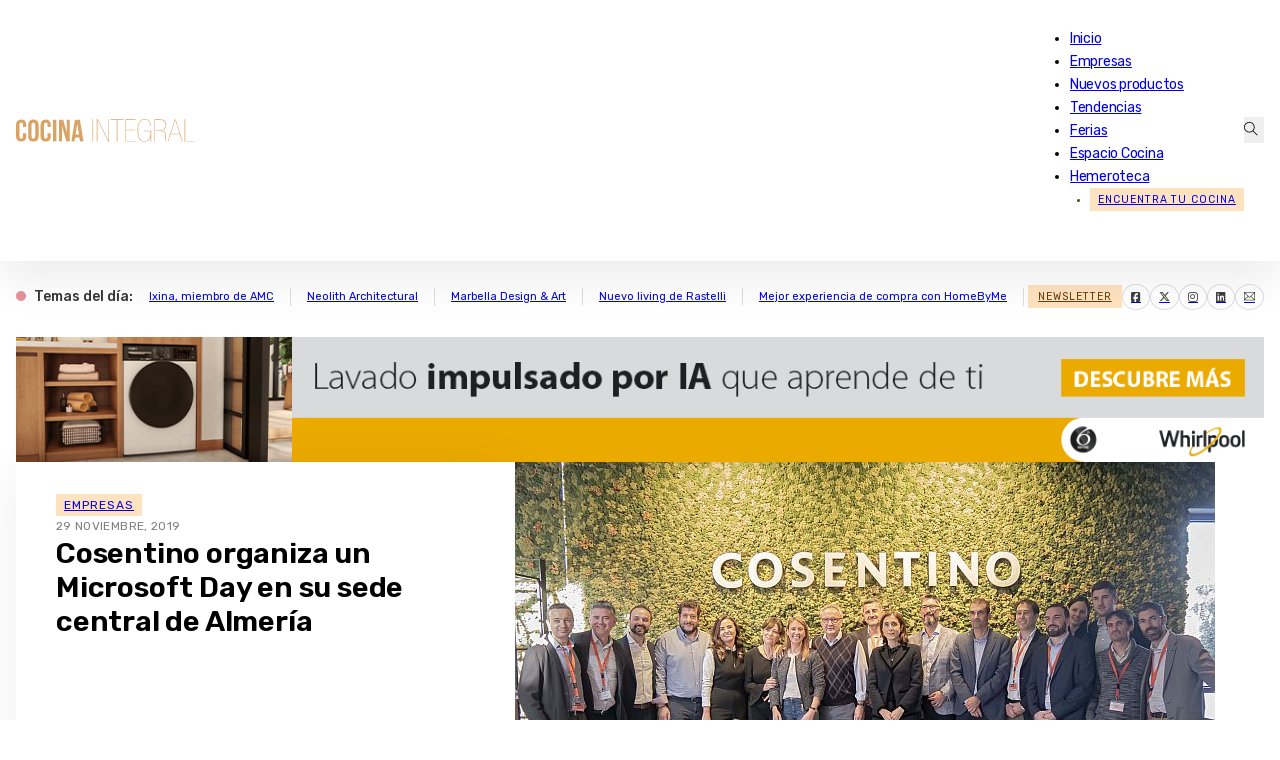

--- FILE ---
content_type: text/html; charset=UTF-8
request_url: https://www.cocinaintegral.net/cosentino-organiza-microsoft-day-sede-central-almeria/
body_size: 23612
content:
<!DOCTYPE html>
<html lang="es">
<head>
<meta charset="UTF-8">
<meta name="viewport" content="width=device-width, initial-scale=1">
<meta name='robots' content='index, follow, max-image-preview:large, max-snippet:-1, max-video-preview:-1' />
	<style>img:is([sizes="auto" i], [sizes^="auto," i]) { contain-intrinsic-size: 3000px 1500px }</style>
	
<!-- Google Tag Manager for WordPress by gtm4wp.com -->
<script data-cfasync="false" data-pagespeed-no-defer>
	var gtm4wp_datalayer_name = "dataLayer";
	var dataLayer = dataLayer || [];
</script>
<!-- End Google Tag Manager for WordPress by gtm4wp.com -->
	<!-- This site is optimized with the Yoast SEO plugin v26.2 - https://yoast.com/wordpress/plugins/seo/ -->
	<title>✓ Cosentino organiza un Microsoft Day en su sede central de Almería</title>
	<meta name="description" content="Grupo Cosentino celebró ayer, en su sede central de Cantoria (Almería), su Microsoft Day, un evento integral y participativo dirigido a sus empleados." />
	<link rel="canonical" href="https://www.cocinaintegral.net/cosentino-organiza-microsoft-day-sede-central-almeria/" />
	<meta property="og:locale" content="es_ES" />
	<meta property="og:type" content="article" />
	<meta property="og:title" content="✓ Cosentino organiza un Microsoft Day en su sede central de Almería" />
	<meta property="og:description" content="Grupo Cosentino celebró ayer, en su sede central de Cantoria (Almería), su Microsoft Day, un evento integral y participativo dirigido a sus empleados." />
	<meta property="og:url" content="https://www.cocinaintegral.net/cosentino-organiza-microsoft-day-sede-central-almeria/" />
	<meta property="og:site_name" content="Cocina Integral - Últimas noticias de Muebles de Cocina" />
	<meta property="article:publisher" content="https://www.facebook.com/redaccion.cocinaintegral" />
	<meta property="article:published_time" content="2019-11-29T11:26:00+00:00" />
	<meta property="article:modified_time" content="2019-11-29T11:43:09+00:00" />
	<meta property="og:image" content="https://cdn.cocinaintegral.net/cocinaintegral/2019/11/Microsoft-DayCosentino.jpg" />
	<meta property="og:image:width" content="700" />
	<meta property="og:image:height" content="467" />
	<meta property="og:image:type" content="image/jpeg" />
	<meta name="author" content="Anna" />
	<meta name="twitter:card" content="summary_large_image" />
	<meta name="twitter:creator" content="@CocinaIntegral" />
	<meta name="twitter:site" content="@CocinaIntegral" />
	<meta name="twitter:label1" content="Escrito por" />
	<meta name="twitter:data1" content="Anna" />
	<meta name="twitter:label2" content="Tiempo de lectura" />
	<meta name="twitter:data2" content="3 minutos" />
	<script type="application/ld+json" class="yoast-schema-graph">{"@context":"https://schema.org","@graph":[{"@type":"WebPage","@id":"https://www.cocinaintegral.net/cosentino-organiza-microsoft-day-sede-central-almeria/","url":"https://www.cocinaintegral.net/cosentino-organiza-microsoft-day-sede-central-almeria/","name":"✓ Cosentino organiza un Microsoft Day en su sede central de Almería","isPartOf":{"@id":"https://www.cocinaintegral.net/#website"},"primaryImageOfPage":{"@id":"https://www.cocinaintegral.net/cosentino-organiza-microsoft-day-sede-central-almeria/#primaryimage"},"image":{"@id":"https://www.cocinaintegral.net/cosentino-organiza-microsoft-day-sede-central-almeria/#primaryimage"},"thumbnailUrl":"https://cdn.cocinaintegral.net/cocinaintegral/2019/11/Microsoft-DayCosentino.jpg","datePublished":"2019-11-29T11:26:00+00:00","dateModified":"2019-11-29T11:43:09+00:00","author":{"@id":"https://www.cocinaintegral.net/#/schema/person/52dc366793fc7fa051a3b38b5f38a074"},"description":"Grupo Cosentino celebró ayer, en su sede central de Cantoria (Almería), su Microsoft Day, un evento integral y participativo dirigido a sus empleados.","breadcrumb":{"@id":"https://www.cocinaintegral.net/cosentino-organiza-microsoft-day-sede-central-almeria/#breadcrumb"},"inLanguage":"es","potentialAction":[{"@type":"ReadAction","target":["https://www.cocinaintegral.net/cosentino-organiza-microsoft-day-sede-central-almeria/"]}]},{"@type":"ImageObject","inLanguage":"es","@id":"https://www.cocinaintegral.net/cosentino-organiza-microsoft-day-sede-central-almeria/#primaryimage","url":"https://cdn.cocinaintegral.net/cocinaintegral/2019/11/Microsoft-DayCosentino.jpg","contentUrl":"https://cdn.cocinaintegral.net/cocinaintegral/2019/11/Microsoft-DayCosentino.jpg","width":700,"height":467,"caption":"Microsoft Day de Cosentino"},{"@type":"BreadcrumbList","@id":"https://www.cocinaintegral.net/cosentino-organiza-microsoft-day-sede-central-almeria/#breadcrumb","itemListElement":[{"@type":"ListItem","position":1,"name":"Portada","item":"https://www.cocinaintegral.net/"},{"@type":"ListItem","position":2,"name":"Cosentino organiza un Microsoft Day en su sede central de Almería"}]},{"@type":"WebSite","@id":"https://www.cocinaintegral.net/#website","url":"https://www.cocinaintegral.net/","name":"Cocina Integral","description":"Últimas noticias de actualidad de muebles de cocina, equipamiento de cocina y herrajes para muebles de cocina.","potentialAction":[{"@type":"SearchAction","target":{"@type":"EntryPoint","urlTemplate":"https://www.cocinaintegral.net/?s={search_term_string}"},"query-input":{"@type":"PropertyValueSpecification","valueRequired":true,"valueName":"search_term_string"}}],"inLanguage":"es"},{"@type":"Person","@id":"https://www.cocinaintegral.net/#/schema/person/52dc366793fc7fa051a3b38b5f38a074","name":"Anna","url":"https://www.cocinaintegral.net/author/anna/"}]}</script>
	<!-- / Yoast SEO plugin. -->


<link rel='dns-prefetch' href='//www.cocinaintegral.net' />
<link rel='dns-prefetch' href='//fonts.googleapis.com' />
<link rel="alternate" type="application/rss+xml" title="Cocina Integral - Últimas noticias de Muebles de Cocina &raquo; Feed" href="https://www.cocinaintegral.net/feed/" />
<link rel="alternate" type="application/rss+xml" title="Cocina Integral - Últimas noticias de Muebles de Cocina &raquo; Feed de los comentarios" href="https://www.cocinaintegral.net/comments/feed/" />
<link rel="preconnect" href="https://fonts.gstatic.com/" crossorigin><link rel="preconnect" href="https://fonts.gstatic.com/" crossorigin><link rel="preconnect" href="https://fonts.gstatic.com/" crossorigin><link rel="preconnect" href="https://fonts.gstatic.com/" crossorigin><link rel='stylesheet' id='wp-block-library-css' href='https://www.cocinaintegral.net/wp-includes/css/dist/block-library/style.min.css?ver=6.7.2' media='all' />
<style id='classic-theme-styles-inline-css'>
/*! This file is auto-generated */
.wp-block-button__link{color:#fff;background-color:#32373c;border-radius:9999px;box-shadow:none;text-decoration:none;padding:calc(.667em + 2px) calc(1.333em + 2px);font-size:1.125em}.wp-block-file__button{background:#32373c;color:#fff;text-decoration:none}
</style>
<style id='global-styles-inline-css'>
:root{--wp--preset--aspect-ratio--square: 1;--wp--preset--aspect-ratio--4-3: 4/3;--wp--preset--aspect-ratio--3-4: 3/4;--wp--preset--aspect-ratio--3-2: 3/2;--wp--preset--aspect-ratio--2-3: 2/3;--wp--preset--aspect-ratio--16-9: 16/9;--wp--preset--aspect-ratio--9-16: 9/16;--wp--preset--color--black: #000000;--wp--preset--color--cyan-bluish-gray: #abb8c3;--wp--preset--color--white: #ffffff;--wp--preset--color--pale-pink: #f78da7;--wp--preset--color--vivid-red: #cf2e2e;--wp--preset--color--luminous-vivid-orange: #ff6900;--wp--preset--color--luminous-vivid-amber: #fcb900;--wp--preset--color--light-green-cyan: #7bdcb5;--wp--preset--color--vivid-green-cyan: #00d084;--wp--preset--color--pale-cyan-blue: #8ed1fc;--wp--preset--color--vivid-cyan-blue: #0693e3;--wp--preset--color--vivid-purple: #9b51e0;--wp--preset--gradient--vivid-cyan-blue-to-vivid-purple: linear-gradient(135deg,rgba(6,147,227,1) 0%,rgb(155,81,224) 100%);--wp--preset--gradient--light-green-cyan-to-vivid-green-cyan: linear-gradient(135deg,rgb(122,220,180) 0%,rgb(0,208,130) 100%);--wp--preset--gradient--luminous-vivid-amber-to-luminous-vivid-orange: linear-gradient(135deg,rgba(252,185,0,1) 0%,rgba(255,105,0,1) 100%);--wp--preset--gradient--luminous-vivid-orange-to-vivid-red: linear-gradient(135deg,rgba(255,105,0,1) 0%,rgb(207,46,46) 100%);--wp--preset--gradient--very-light-gray-to-cyan-bluish-gray: linear-gradient(135deg,rgb(238,238,238) 0%,rgb(169,184,195) 100%);--wp--preset--gradient--cool-to-warm-spectrum: linear-gradient(135deg,rgb(74,234,220) 0%,rgb(151,120,209) 20%,rgb(207,42,186) 40%,rgb(238,44,130) 60%,rgb(251,105,98) 80%,rgb(254,248,76) 100%);--wp--preset--gradient--blush-light-purple: linear-gradient(135deg,rgb(255,206,236) 0%,rgb(152,150,240) 100%);--wp--preset--gradient--blush-bordeaux: linear-gradient(135deg,rgb(254,205,165) 0%,rgb(254,45,45) 50%,rgb(107,0,62) 100%);--wp--preset--gradient--luminous-dusk: linear-gradient(135deg,rgb(255,203,112) 0%,rgb(199,81,192) 50%,rgb(65,88,208) 100%);--wp--preset--gradient--pale-ocean: linear-gradient(135deg,rgb(255,245,203) 0%,rgb(182,227,212) 50%,rgb(51,167,181) 100%);--wp--preset--gradient--electric-grass: linear-gradient(135deg,rgb(202,248,128) 0%,rgb(113,206,126) 100%);--wp--preset--gradient--midnight: linear-gradient(135deg,rgb(2,3,129) 0%,rgb(40,116,252) 100%);--wp--preset--font-size--small: 13px;--wp--preset--font-size--medium: 20px;--wp--preset--font-size--large: 36px;--wp--preset--font-size--x-large: 42px;--wp--preset--spacing--20: 0.44rem;--wp--preset--spacing--30: 0.67rem;--wp--preset--spacing--40: 1rem;--wp--preset--spacing--50: 1.5rem;--wp--preset--spacing--60: 2.25rem;--wp--preset--spacing--70: 3.38rem;--wp--preset--spacing--80: 5.06rem;--wp--preset--shadow--natural: 6px 6px 9px rgba(0, 0, 0, 0.2);--wp--preset--shadow--deep: 12px 12px 50px rgba(0, 0, 0, 0.4);--wp--preset--shadow--sharp: 6px 6px 0px rgba(0, 0, 0, 0.2);--wp--preset--shadow--outlined: 6px 6px 0px -3px rgba(255, 255, 255, 1), 6px 6px rgba(0, 0, 0, 1);--wp--preset--shadow--crisp: 6px 6px 0px rgba(0, 0, 0, 1);}:where(.is-layout-flex){gap: 0.5em;}:where(.is-layout-grid){gap: 0.5em;}body .is-layout-flex{display: flex;}.is-layout-flex{flex-wrap: wrap;align-items: center;}.is-layout-flex > :is(*, div){margin: 0;}body .is-layout-grid{display: grid;}.is-layout-grid > :is(*, div){margin: 0;}:where(.wp-block-columns.is-layout-flex){gap: 2em;}:where(.wp-block-columns.is-layout-grid){gap: 2em;}:where(.wp-block-post-template.is-layout-flex){gap: 1.25em;}:where(.wp-block-post-template.is-layout-grid){gap: 1.25em;}.has-black-color{color: var(--wp--preset--color--black) !important;}.has-cyan-bluish-gray-color{color: var(--wp--preset--color--cyan-bluish-gray) !important;}.has-white-color{color: var(--wp--preset--color--white) !important;}.has-pale-pink-color{color: var(--wp--preset--color--pale-pink) !important;}.has-vivid-red-color{color: var(--wp--preset--color--vivid-red) !important;}.has-luminous-vivid-orange-color{color: var(--wp--preset--color--luminous-vivid-orange) !important;}.has-luminous-vivid-amber-color{color: var(--wp--preset--color--luminous-vivid-amber) !important;}.has-light-green-cyan-color{color: var(--wp--preset--color--light-green-cyan) !important;}.has-vivid-green-cyan-color{color: var(--wp--preset--color--vivid-green-cyan) !important;}.has-pale-cyan-blue-color{color: var(--wp--preset--color--pale-cyan-blue) !important;}.has-vivid-cyan-blue-color{color: var(--wp--preset--color--vivid-cyan-blue) !important;}.has-vivid-purple-color{color: var(--wp--preset--color--vivid-purple) !important;}.has-black-background-color{background-color: var(--wp--preset--color--black) !important;}.has-cyan-bluish-gray-background-color{background-color: var(--wp--preset--color--cyan-bluish-gray) !important;}.has-white-background-color{background-color: var(--wp--preset--color--white) !important;}.has-pale-pink-background-color{background-color: var(--wp--preset--color--pale-pink) !important;}.has-vivid-red-background-color{background-color: var(--wp--preset--color--vivid-red) !important;}.has-luminous-vivid-orange-background-color{background-color: var(--wp--preset--color--luminous-vivid-orange) !important;}.has-luminous-vivid-amber-background-color{background-color: var(--wp--preset--color--luminous-vivid-amber) !important;}.has-light-green-cyan-background-color{background-color: var(--wp--preset--color--light-green-cyan) !important;}.has-vivid-green-cyan-background-color{background-color: var(--wp--preset--color--vivid-green-cyan) !important;}.has-pale-cyan-blue-background-color{background-color: var(--wp--preset--color--pale-cyan-blue) !important;}.has-vivid-cyan-blue-background-color{background-color: var(--wp--preset--color--vivid-cyan-blue) !important;}.has-vivid-purple-background-color{background-color: var(--wp--preset--color--vivid-purple) !important;}.has-black-border-color{border-color: var(--wp--preset--color--black) !important;}.has-cyan-bluish-gray-border-color{border-color: var(--wp--preset--color--cyan-bluish-gray) !important;}.has-white-border-color{border-color: var(--wp--preset--color--white) !important;}.has-pale-pink-border-color{border-color: var(--wp--preset--color--pale-pink) !important;}.has-vivid-red-border-color{border-color: var(--wp--preset--color--vivid-red) !important;}.has-luminous-vivid-orange-border-color{border-color: var(--wp--preset--color--luminous-vivid-orange) !important;}.has-luminous-vivid-amber-border-color{border-color: var(--wp--preset--color--luminous-vivid-amber) !important;}.has-light-green-cyan-border-color{border-color: var(--wp--preset--color--light-green-cyan) !important;}.has-vivid-green-cyan-border-color{border-color: var(--wp--preset--color--vivid-green-cyan) !important;}.has-pale-cyan-blue-border-color{border-color: var(--wp--preset--color--pale-cyan-blue) !important;}.has-vivid-cyan-blue-border-color{border-color: var(--wp--preset--color--vivid-cyan-blue) !important;}.has-vivid-purple-border-color{border-color: var(--wp--preset--color--vivid-purple) !important;}.has-vivid-cyan-blue-to-vivid-purple-gradient-background{background: var(--wp--preset--gradient--vivid-cyan-blue-to-vivid-purple) !important;}.has-light-green-cyan-to-vivid-green-cyan-gradient-background{background: var(--wp--preset--gradient--light-green-cyan-to-vivid-green-cyan) !important;}.has-luminous-vivid-amber-to-luminous-vivid-orange-gradient-background{background: var(--wp--preset--gradient--luminous-vivid-amber-to-luminous-vivid-orange) !important;}.has-luminous-vivid-orange-to-vivid-red-gradient-background{background: var(--wp--preset--gradient--luminous-vivid-orange-to-vivid-red) !important;}.has-very-light-gray-to-cyan-bluish-gray-gradient-background{background: var(--wp--preset--gradient--very-light-gray-to-cyan-bluish-gray) !important;}.has-cool-to-warm-spectrum-gradient-background{background: var(--wp--preset--gradient--cool-to-warm-spectrum) !important;}.has-blush-light-purple-gradient-background{background: var(--wp--preset--gradient--blush-light-purple) !important;}.has-blush-bordeaux-gradient-background{background: var(--wp--preset--gradient--blush-bordeaux) !important;}.has-luminous-dusk-gradient-background{background: var(--wp--preset--gradient--luminous-dusk) !important;}.has-pale-ocean-gradient-background{background: var(--wp--preset--gradient--pale-ocean) !important;}.has-electric-grass-gradient-background{background: var(--wp--preset--gradient--electric-grass) !important;}.has-midnight-gradient-background{background: var(--wp--preset--gradient--midnight) !important;}.has-small-font-size{font-size: var(--wp--preset--font-size--small) !important;}.has-medium-font-size{font-size: var(--wp--preset--font-size--medium) !important;}.has-large-font-size{font-size: var(--wp--preset--font-size--large) !important;}.has-x-large-font-size{font-size: var(--wp--preset--font-size--x-large) !important;}
:where(.wp-block-post-template.is-layout-flex){gap: 1.25em;}:where(.wp-block-post-template.is-layout-grid){gap: 1.25em;}
:where(.wp-block-columns.is-layout-flex){gap: 2em;}:where(.wp-block-columns.is-layout-grid){gap: 2em;}
:root :where(.wp-block-pullquote){font-size: 1.5em;line-height: 1.6;}
</style>
<link rel='stylesheet' id='bricks-frontend-css' href='https://www.cocinaintegral.net/wp-content/themes/bricks/assets/css/frontend-light.min.css?ver=1743748536' media='all' />
<style id='bricks-frontend-inline-css'>
@font-face{font-family:"Rubik";font-weight:400;font-display:swap;src:url(https://cdn.cocinaintegral.net/cocinaintegral/2025/02/rubik-v28-regular.woff2) format("woff2");}@font-face{font-family:"Rubik";font-weight:500;font-display:swap;src:url(https://cdn.cocinaintegral.net/cocinaintegral/2025/02/rubik-v28-500.woff2) format("woff2");}@font-face{font-family:"Rubik";font-weight:600;font-display:swap;src:url(https://cdn.cocinaintegral.net/cocinaintegral/2025/02/rubik-v28-600.woff2) format("woff2");}@font-face{font-family:"Rubik";font-weight:500;font-style:italic;font-display:swap;src:url(https://cdn.cocinaintegral.net/cocinaintegral/2025/02/rubik-v28-500italic.woff2) format("woff2");}@font-face{font-family:"Rubik";font-weight:400;font-style:italic;font-display:swap;src:url(https://cdn.cocinaintegral.net/cocinaintegral/2025/02/rubik-v28-italic.woff2) format("woff2");}

</style>
<link rel='stylesheet' id='bricks-child-css' href='https://www.cocinaintegral.net/wp-content/themes/bricks-child/style.css?ver=1741091565' media='all' />
<link rel='stylesheet' id='bricks-theme-style-ci_theme-css' href='https://www.cocinaintegral.net/wp-content/uploads/bricks/css/theme-style-ci_theme.min.css?ver=1748849470' media='all' />
<link rel='stylesheet' id='bricks-post-8858737-css' href='https://www.cocinaintegral.net/wp-content/uploads/bricks/css/post-8858737.min.css?ver=1751523976' media='all' />
<link rel='stylesheet' id='bricks-post-8850217-css' href='https://www.cocinaintegral.net/wp-content/uploads/bricks/css/post-8850217.min.css?ver=1751524071' media='all' />
<link rel='stylesheet' id='bricks-post-8850253-css' href='https://www.cocinaintegral.net/wp-content/uploads/bricks/css/post-8850253.min.css?ver=1745394931' media='all' />
<link rel='stylesheet' id='bricks-google-fonts-css' href='https://fonts.googleapis.com/css2?family=Rubik:ital,wght@0,300;0,400;0,500;0,600;0,700;0,800;0,900;1,300;1,400;1,500;1,600;1,700;1,800;1,900&#038;display=swap' media='all' />
<link rel='stylesheet' id='bricks-post-8850260-css' href='https://www.cocinaintegral.net/wp-content/uploads/bricks/css/post-8850260.min.css?ver=1758869641' media='all' />
<link rel='stylesheet' id='bricks-post-8850228-css' href='https://www.cocinaintegral.net/wp-content/uploads/bricks/css/post-8850228.min.css?ver=1757921492' media='all' />
<link rel='stylesheet' id='bricks-font-awesome-6-brands-css' href='https://www.cocinaintegral.net/wp-content/themes/bricks/assets/css/libs/font-awesome-6-brands.min.css?ver=1740652275' media='all' />
<link rel='stylesheet' id='bricks-ionicons-css' href='https://www.cocinaintegral.net/wp-content/themes/bricks/assets/css/libs/ionicons.min.css?ver=1740652275' media='all' />
<link rel='stylesheet' id='bricks-themify-icons-css' href='https://www.cocinaintegral.net/wp-content/themes/bricks/assets/css/libs/themify-icons.min.css?ver=1740652275' media='all' />
<style id='bricks-frontend-inline-inline-css'>
.header-sicky.brxe-section {width: 100%; background-color: var(--light); padding-right: 1rem; padding-left: 1rem}.shadow-1{ box-shadow: 0 20px 40px rgba(0, 0, 0, .075);}.header.brxe-container {flex-direction: row; align-items: center; justify-content: space-between; padding-top: 0.8rem; padding-bottom: 0.8rem; border-top-left-radius: 8px; border-top-right-radius: 8px; z-index: 999}@media (max-width: 991px) {.header.brxe-container {border-top-left-radius: 0; border-top-right-radius: 0}}.logo.brxe-logo {width: 14vw; z-index: 9999; max-width: 240px}@media (max-width: 991px) {.logo.brxe-logo {width: 200px; z-index: 9999}}@media (max-width: 478px) {.logo.brxe-logo {width: 190px}}.menu.brxe-nav-menu {font-family: "Rubik"; font-weight: 400; letter-spacing: -.25px; color: var(--dark)}@media (width > 768px){ .menu li a{ position: relative; color: inherit; text-decoration: none; transition: color 0.3s ease; } .menu li a::after { content: ''; position: absolute; left: 0; bottom: -0px; width: 0; height: 2px; background-color: #D8A464; transition: width 0.3s ease; } .menu li a:hover::after { width: 100%; } } .menu li.menu-item-8859862{ background-color: #ffe2bf; color: #663d0b; text-transform: uppercase; font-size: 0.65rem; letter-spacing: .95px; padding-right: 8px; padding-left: 8px; line-height: 23px; margin-left:20px } .menu ul.bricks-mobile-menu{ padding-top:60px; } nav.bricks-nav-menu-wrapper #menu-item-8850211{ display:none } @media (max-width:992px){ .menu li.menu-item-8859862{ padding-left: 0; font-size: 0.72rem; margin-left:0; } .menu .menu-item-8850211 a:first-child { display: none; } .menu .menu-item-8850211 { display: flex !important; margin-top: 16px; } .menu .menu-item-8850211 a{ line-height: 1.5em !important; width: 40px !important; text-align: center; } .menu .bricks-mobile-menu-wrapper li a { line-height: 50px; } }@media (min-width:991px){ .menu-item-34{ display:none } }@media (max-width:992px){.menu li.menu-item-8859862 { background-color: transparent; color: #fff;} }@media (max-width: 991px) {.menu.brxe-nav-menu .bricks-mobile-menu-toggle {color: var(--dark)}.menu.brxe-nav-menu .bricks-mobile-menu > li > a {padding-right: 1.5rem; padding-left: 1.05rem}.menu.brxe-nav-menu .bricks-mobile-menu > li > .brx-submenu-toggle > * {padding-right: 1.5rem; padding-left: 1.05rem}}@media (max-width: 478px) {.menu.brxe-nav-menu {z-index: 9999}}.search-header.brxe-search {z-index: 3}.bricks-search-overlay {height:145px;margin-top:52px;border-top:1px solid var(--bricks-border-color);width:100%;max-width:1460px;margin: 58px auto 0;} .bricks-search-overlay .bricks-search-form input[type=search] { background-color: transparent; border-radius: 0; font-size:16px; line-height: 40px; text-align: center; width: 100%;} .bricks-search-overlay .close {font-size: 30px;} .bricks-search-overlay .close:hover {color: var(--primary)} .bricks-search-overlay h4.title { margin: 0 0 1em;font-size:14px;letter-spacing: 1px;font-weight:400;text-transform: uppercase} .search-header i{ color: #000;}@media (max-width:767px){.bricks-search-overlay{height:140px;padding: 0 1rem}.bricks-search-overlay h4.title { margin: 0 0 1em;font-size:13px;}.bricks-search-overlay .close {font-size: 24px;right:14px;top:6px}}.section.brxe-section {padding-top: 2.5rem; padding-right: 1rem; padding-bottom: 2.5rem; padding-left: 1rem}@media (max-width: 991px) {.section.brxe-section {padding-top: 1rem}}@media (max-width: 478px) {.section.brxe-section {padding-top: 1.5rem; padding-bottom: 1.5rem}}.banner-sc img{ width:100%; }.cnt-block-hero.brxe-div {padding-top: 2rem; padding-right: 2.5rem; padding-bottom: 2rem; padding-left: 2.5rem; width: 30vw; flex-direction: column; row-gap: 2rem; display: flex; justify-content: space-between; min-width: 30vw; max-width: 30vw; align-self: stretch !important; width: 100%}.post-tag-div.brxe-text-link {background-color: #ffe2bf; color: #663d0b; text-transform: uppercase; font-size: 12px; letter-spacing: 1px; padding-top: 1px; padding-right: 8px; padding-bottom: 1px; padding-left: 8px; margin-bottom: 12px}.post-tag-div{ transition: background .5s ease;} .post-tag-div:hover{ background:#ffe2bfbd;}@media (max-width: 478px) {.post-tag-div.brxe-text-link {font-size: 11px}}.post-date.brxe-text-basic {font-size: 0.65rem; color: rgba(0, 0, 0, 0.5); text-transform: uppercase; letter-spacing: .35px}.fimage-post.brxe-image:not(.tag), .fimage-post.brxe-image img {object-fit: cover}.fimage-post.brxe-image {aspect-ratio: 1.5}.cnt-main-sidebar.brxe-container {flex-direction: row; position: relative}@media (max-width: 991px) {.cnt-main-sidebar.brxe-container {flex-direction: column}}.block-post-content.brxe-block {width: 100%; padding-right: 2rem; padding-bottom: 2rem; padding-left: 1rem; border: 1px none #dcdcdc; max-width: 880px}.block-post-content .wp-block-image:first-child{ display:none} .block-post-content figure.size-full img { width: 100%;}@media (max-width: 991px) {.block-post-content.brxe-block {width: 100%}}@media (max-width: 767px) {.block-post-content.brxe-block {padding-right: .5rem; padding-left: .5rem}}.section-title.brxe-heading {color: var(--primary); font-size: 1.9rem; width: 100%; margin-top: 0; transition: all .5s ease}.section-title.brxe-heading .separator {border-top-color: var(--border-primary)}@media (max-width: 767px) {.section-title.brxe-heading {margin-top: 10px; margin-bottom: 0; font-size: 1.6rem}}@media (max-width: 478px) {.section-title.brxe-heading {font-size: 1.4rem}}.block-pre-sidebar.brxe-block {max-width: 70px; align-items: center; position: sticky; top: 5rem}@media (max-width: 991px) {.block-pre-sidebar{ display:none}}.block-post-sidebar.brxe-block {padding-left: 2rem; width: 100%; position: sticky; top: 5rem; max-width: 330px}@media (max-width: 991px) {.block-post-sidebar.brxe-block {width: 100%; padding-right: 0; padding-left: 0; position: relative; max-width: 100%; flex-direction: row}}@media (max-width: 767px) {.block-post-sidebar.brxe-block {max-width: 100%; top: 0px}}@media (max-width: 478px) {.block-post-sidebar.brxe-block {align-items: center; min-width: 100%; flex-direction: column}}.footer-cnt.brxe-container {flex-direction: row; padding-top: 2rem; padding-right: 2rem; padding-bottom: 2rem; padding-left: 2rem; row-gap: 1rem; column-gap: 1rem; border-top-width: 1px; border-top-style: solid; background-color: #ffffff}@media (max-width: 478px) {.footer-cnt.brxe-container {padding-top: 1.5rem; padding-right: 1.25rem; padding-bottom: 1.5rem; padding-left: 1.25rem; margin-top: 0.75rem}}.block-f.brxe-block {font-size: 12px; row-gap: 0.25rem; align-items: flex-start; z-index: 3}.block-f ul{ margin:0; padding:0 16px} .block-f ul{ margin:0; padding:0 16px} .block-f li{ margin-bottom:2px} .block-f li a:hover{ text-decoration:underline;}@media (max-width: 478px) {.block-f.brxe-block {align-items: center}}.btn.brxe-button {background-color: #ffe2bf; text-transform: uppercase; font-size: 10px; letter-spacing: 1.25px; color: #663d0b; padding-top: 6px; padding-right: 22px; padding-bottom: 6px; padding-left: 22px}.btn:hover{ background:#f9dab5}.rrss-icons.brxe-social-icons li {border: 1px solid var(--bricks-border-color); border-radius: 50%}.rrss-icons.brxe-social-icons li.has-link a, .rrss-icons.brxe-social-icons li.no-link {padding-top: 3px; padding-right: 8px; padding-bottom: 3px; padding-left: 8px; align-items: center; justify-content: center}.rrss-icons.brxe-social-icons .icon {font-size: 12px; color: rgba(0, 0, 0, 0.75)}.rrss-icons.brxe-social-icons svg {height: 12px; width: auto}.rrss-icons.brxe-social-icons {gap: 10px}.rrss-icons .repeater-item { transition: background 0.5s ease; background-color: #fff !important;} .rrss-icons .repeater-item:hover { background-color: #ffe2bf !important;}
</style>
<link rel="https://api.w.org/" href="https://www.cocinaintegral.net/wp-json/" /><link rel="alternate" title="JSON" type="application/json" href="https://www.cocinaintegral.net/wp-json/wp/v2/posts/8790777" /><link rel="EditURI" type="application/rsd+xml" title="RSD" href="https://www.cocinaintegral.net/xmlrpc.php?rsd" />
<meta name="generator" content="WordPress 6.7.2" />
<link rel='shortlink' href='https://www.cocinaintegral.net/?p=8790777' />
<link rel="alternate" title="oEmbed (JSON)" type="application/json+oembed" href="https://www.cocinaintegral.net/wp-json/oembed/1.0/embed?url=https%3A%2F%2Fwww.cocinaintegral.net%2Fcosentino-organiza-microsoft-day-sede-central-almeria%2F" />
<link rel="alternate" title="oEmbed (XML)" type="text/xml+oembed" href="https://www.cocinaintegral.net/wp-json/oembed/1.0/embed?url=https%3A%2F%2Fwww.cocinaintegral.net%2Fcosentino-organiza-microsoft-day-sede-central-almeria%2F&#038;format=xml" />
<!-- Generated by Jetpack Social -->
<meta property="og:title" content="Cosentino organiza un Microsoft Day en su sede central de Almería">
<meta property="og:url" content="https://www.cocinaintegral.net/cosentino-organiza-microsoft-day-sede-central-almeria/">
<meta property="og:description" content="27.11.2019 Grupo Cosentino celebró ayer, en la sede central de Cantoria (Almería), su Microsoft Day. Se trató de un evento integral y participativo dirigido a sus empleados en todo el mundo. El ob…">
<meta property="og:image" content="https://cdn.cocinaintegral.net/cocinaintegral/2019/11/Microsoft-DayCosentino.jpg">
<meta property="og:image:width" content="700">
<meta property="og:image:height" content="467">
<meta name="twitter:image" content="https://cdn.cocinaintegral.net/cocinaintegral/2019/11/Microsoft-DayCosentino.jpg">
<meta name="twitter:card" content="summary_large_image">
<!-- / Jetpack Social -->

<!-- Google Tag Manager for WordPress by gtm4wp.com -->
<!-- GTM Container placement set to off -->
<script data-cfasync="false" data-pagespeed-no-defer type="text/javascript">
	var dataLayer_content = {"pagePostType":"post","pagePostType2":"single-post","pageCategory":["empresas"],"pageAttributes":["180-champions","cio-de-grupo-cosentino","colaboracion-y-productividad-de-microsoft-365","digitalizacion","digitalizacion-del-puesto-de-trabajo","encamina","fundador-y-ceo-de-encamina","gamificacion-teamschamp","gemma-hernandez","grupo-cosentino","habilidades-digitales","industria-4-0","inteligencia-artificial-en-el-puesto-de-trabajo","mesa-redonda-sobre-los-retos-y-oportunidades-de-la-digitalizacion-y-la-inteligencia-artificial","microsoft","microsoft-365","microsoft-day","onedrive","onenote","partner-tecnologico","pilar-martinez-cosentino-alfonso","planner","powerbi","premio-microsoft-a-la-innovacion-en-producto-2019","productividad-con-microsoft-teams","sharepoint","soluciones-de-comunicacion","soluciones-de-negocio-en-powerbi","teams","vicepresidenta-ejecutiva-de-grupo-cosentino-hugo-de-juan"],"pagePostAuthor":"Anna"};
	dataLayer.push( dataLayer_content );
</script>
<script>
	console.warn && console.warn("[GTM4WP] Google Tag Manager container code placement set to OFF !!!");
	console.warn && console.warn("[GTM4WP] Data layer codes are active but GTM container must be loaded using custom coding !!!");
</script>
<!-- End Google Tag Manager for WordPress by gtm4wp.com --><script type="text/javascript">
!function(){"use strict";function e(e){var t=!(arguments.length>1&&void 0!==arguments[1])||arguments[1],c=document.createElement("script");c.src=e,t?c.type="module":(c.async=!0,c.type="text/javascript",c.setAttribute("nomodule",""));var n=document.getElementsByTagName("script")[0];n.parentNode.insertBefore(c,n)}!function(t,c){!function(t,c,n){var a,o,r;n.accountId=c,null!==(a=t.marfeel)&&void 0!==a||(t.marfeel={}),null!==(o=(r=t.marfeel).cmd)&&void 0!==o||(r.cmd=[]),t.marfeel.config=n;var i="https://sdk.mrf.io/statics";e("".concat(i,"/marfeel-sdk.js?id=").concat(c),!0),e("".concat(i,"/marfeel-sdk.es5.js?id=").concat(c),!1)}(t,c,arguments.length>2&&void 0!==arguments[2]?arguments[2]:{})}(window,7500,{} /* Config */)}();
</script>

<!-- AMP Analytics --><script async custom-element="amp-analytics" src="https://cdn.ampproject.org/v0/amp-analytics-0.1.js"></script>

<script async type="application/javascript" src="https://news.google.com/swg/js/v1/swg-basic.js"></script>

<script>
  (self.SWG_BASIC = self.SWG_BASIC || []).push( basicSubscriptions => {
    basicSubscriptions.init({
      type: "NewsArticle",
      isPartOfType: ["Product"],
      isPartOfProductId: "CAowifSQCw:openaccess",
      clientOptions: { theme: "light", lang: "es" },
    });
  });
</script>

	<!-- Hotjar Tracking Code for https://cocinaintegral.net/ -->
	<script>
    (function(h,o,t,j,a,r){
        h.hj=h.hj||function(){(h.hj.q=h.hj.q||[]).push(arguments)};
        h._hjSettings={hjid:1919493,hjsv:6};
        a=o.getElementsByTagName('head')[0];
        r=o.createElement('script');r.async=1;
        r.src=t+h._hjSettings.hjid+j+h._hjSettings.hjsv;
        a.appendChild(r);
    })(window,document,'https://static.hotjar.com/c/hotjar-','.js?sv=');

  window.dataLayer = window.dataLayer || [];
  function gtag(){dataLayer.push(arguments);}
  gtag('js', new Date());

  gtag('config', 'UA-182164-22');
  setTimeout(function() {
    window.onscroll = function() {
      window.onscroll = null; // Only track the event once
      gtag("event", "Scroll", {"event_category": "Ajuste de Tasa de Rebote","event_label": "10 seg"});
    }
  }, 10000);
  //setTimeout("gtag('event', <action>, {'event_category': <category>, 'event_label': <label>})",10000);
  
 </script> 

<!-- CDN Google Analytics V4-->
	<script async src="https://www.googletagmanager.com/gtag/js?id=G-CSLFCFW653"></script>
	<script>
  	window.dataLayer = window.dataLayer || [];
  	function gtag(){dataLayer.push(arguments);}
  	gtag('js', new Date());

  	gtag('config', 'G-CSLFCFW653');
</script>

<script>(function(w,d,s,l,i){w[l]=w[l]||[];w[l].push({'gtm.start':
	new Date().getTime(),event:'gtm.js'});var f=d.getElementsByTagName(s)[0],
	j=d.createElement(s),dl=l!='dataLayer'?'&l='+l:'';j.async=true;j.src=
	'https://www.googletagmanager.com/gtm.js?id='+i+dl;f.parentNode.insertBefore(j,f);
	})(window,document,'script','dataLayer','GTM-NT3DGQM');</script>

<link rel="preconnect" href="https://cdn.cocinaintegral.net">
 	<link rel="prerender" href="<?php echo get_permalink(); ?>">
	
	<!-- Global site tag (gtag.js) - Google Analytics V4 -->
	<script async src="https://www.googletagmanager.com/gtag/js?id=G-LBZ4GJ2N0W"></script>
	<script>
  	window.dataLayer = window.dataLayer || [];
  	function gtag(){dataLayer.push(arguments);}
  	gtag('js', new Date());

  	gtag('config', 'G-LBZ4GJ2N0W');
	</script>

	<!-- Microsoft Clarity  -->
	<script type="text/javascript">
    (function(c,l,a,r,i,t,y){
        c[a]=c[a]||function(){(c[a].q=c[a].q||[]).push(arguments)};
        t=l.createElement(r);t.async=1;t.src="https://www.clarity.ms/tag/"+i;
        y=l.getElementsByTagName(r)[0];y.parentNode.insertBefore(t,y);
    })(window, document, "clarity", "script", "kpvpxbekas");
	</script>

<script>
document.addEventListener("DOMContentLoaded", function () {
    const elements = [".random1", ".random2"];
    const randomClass = elements[Math.floor(Math.random() * elements.length)];

    // Ocultar ambos divs
    document.querySelectorAll(elements.join(", ")).forEach((el) => {
        el.style.display = "none";
    });

    // Mostrar solo el div seleccionado aleatoriamente
    const selectedElement = document.querySelector(randomClass);
    if (selectedElement) {
        selectedElement.style.display = "block";
    }
});

</script>

<script>
document.addEventListener("DOMContentLoaded", function () {
    const elements = [".random3", ".random4"];
    const randomClass = elements[Math.floor(Math.random() * elements.length)];

    // Ocultar ambos divs
    document.querySelectorAll(elements.join(", ")).forEach((el) => {
        el.style.display = "none";
    });

    // Mostrar solo el div seleccionado aleatoriamente
    const selectedElement = document.querySelector(randomClass);
    if (selectedElement) {
        selectedElement.style.display = "block";
    }
});
</script>

<!-- Meta Pixel Code -->
<script>
!function(f,b,e,v,n,t,s)
{if(f.fbq)return;n=f.fbq=function(){n.callMethod?
n.callMethod.apply(n,arguments):n.queue.push(arguments)};
if(!f._fbq)f._fbq=n;n.push=n;n.loaded=!0;n.version='2.0';
n.queue=[];t=b.createElement(e);t.async=!0;
t.src=v;s=b.getElementsByTagName(e)[0];
s.parentNode.insertBefore(t,s)}(window, document,'script',
'https://connect.facebook.net/en_US/fbevents.js');
fbq('init', '1421760422344049');
fbq('track', 'PageView');
</script>
<noscript><img height="1" width="1" style="display:none"
src="https://www.facebook.com/tr?id=1421760422344049&ev=PageView&noscript=1"
/></noscript>
<!-- End Meta Pixel Code -->

<script type="text/javascript" charset="UTF-8" src="//cdn.cookie-script.com/s/31ed23c77275255521526b5508d301da.js"></script>

<style>
	#cookiescript_copyright{
		display: none;
	}
	#cookiescript_accept{
		background: #d9a366!important;
		color: black!important;
	}
	#cookiescript_save{
		background: #d9a366!important;
		color: black!important;
	}
	.mdc-checkbox__background{
    background: #d9a366!important;
    border: 1px solid #d9a366!important;
    color: black!important;
}
span.cookiescript_checkbox_text {
    display: inline-block;
    font-size: 10px!important;
    margin: 0;
    text-transform: uppercase;
    font-weight: 600;
    color: #2d2d2d;
    letter-spacing: 1px;
}
#cookiescript_readmore, #cookiescript_description a {
    color: gray!important;
    font-weight: bold!important;
}

#cookiescript_badge{
height: 25px!important;
}
#cookiescript_badgeimage{
width:20px!important;
height:20px!important;
}
#cookiescript_badgesvg{
width:20px!important;
height:20px!important;
}
#cookiescript_badgetext{
font-size:9px!important;
}
.cookiescriptlogo {
    fill: #d9a366!important;
}	
</style>
<link rel="icon" href="https://cdn.cocinaintegral.net/cocinaintegral/2019/01/CI.jpg" sizes="32x32" />
<link rel="icon" href="https://cdn.cocinaintegral.net/cocinaintegral/2019/01/CI.jpg" sizes="192x192" />
<link rel="apple-touch-icon" href="https://cdn.cocinaintegral.net/cocinaintegral/2019/01/CI.jpg" />
<meta name="msapplication-TileImage" content="https://cdn.cocinaintegral.net/cocinaintegral/2019/01/CI.jpg" />
		<style id="wp-custom-css">
			@media (max-width:1280px){
	/.header-sicky.brxe-section, #brxe-b9391c {

    padding-right: 0rem;
    padding-left: 0rem;
}
}

main section .brxe-container{
	z-index:2 !important;
}
.postid-8850572 .leer-tmb{
	display:none
}
.postid-8849144 #brxe-dibuqq, .postid-8849317 #brxe-dibuqq, .postid-8849193 #brxe-dibuqq, .postid-8849426 #brxe-dibuqq, .postid-8849487 #brxe-dibuqq, .postid-8848984 #brxe-dibuqq, .postid-8849300 #brxe-dibuqq, .postid-8849172 #brxe-dibuqq, .postid-8850572 #brxe-dibuqq{
display:none
}
:root {
    --min-screen-width: 320px;
    --max-screen-width: 1500px;
    --primary: hsla(33, 60%, 62%, 1);
    --secondary: hsla(0, 94%, 68%, 1);
    --bg-body: hsla(0, 0%, 90%, 1);
    --bg-surface: hsla(0, 0%, 100%, 1);
    --text-body: hsla(0, 0%, 25%, 1);
    --text-title: hsla(0, 0%, 0%, 1);
    --border-primary: hsla(0, 0%, 50%, 0.25);
    --shadow-primary: hsla(0, 0%, 0%, 0.15);
    --light: hsl(85, 0%, 100%);
    --dark: hsla(0, 0%, 0%, 1);
    --success: hsl(136, 95%, 56%);
    --error: hsl(351, 95%, 56%);
    --space-4xs: clamp(0.33rem, calc(-0.02vw + 0.33rem), 0.31rem);
    --space-3xs: clamp(0.41rem, calc(0.04vw + 0.4rem), 0.44rem);
    --space-2xs: clamp(0.51rem, calc(0.15vw + 0.48rem), 0.62rem);
    --space-xs: clamp(0.64rem, calc(0.32vw + 0.58rem), 0.88rem);
    --space-s: clamp(0.8rem, calc(0.59vw + 0.68rem), 1.24rem);
    --space-m: clamp(1rem, calc(1.02vw + 0.8rem), 1.75rem);
    --space-l: clamp(1.25rem, calc(1.66vw + 0.92rem), 2.47rem);
    --space-xl: clamp(1.56rem, calc(2.63vw + 1.04rem), 3.5rem);
    --space-2xl: clamp(1.95rem, calc(4.06vw + 1.14rem), 4.95rem);
    --space-3xl: clamp(2.44rem, calc(6.18vw + 1.21rem), 7rem);
    --space-4xl: clamp(3.05rem, calc(9.27vw + 1.2rem), 9.89rem);
    --text-xs: clamp(0.79rem, calc(-0.21vw + 0.83rem), 0.63rem);
    --text-s: clamp(0.89rem, calc(-0.06vw + 0.9rem), 0.84rem);
    --text-m: clamp(1rem, calc(0.17vw + 0.97rem), 1.13rem);
    --text-l: clamp(1.13rem, calc(0.51vw + 1.02rem), 1.5rem);
    --text-xl: clamp(1.27rem, calc(0.99vw + 1.07rem), 2rem);
    --text-2xl: clamp(1.42rem, calc(1.68vw + 1.09rem), 2.66rem);
    --text-3xl: clamp(1.6rem, calc(2.64vw + 1.07rem), 3.55rem);
    --text-4xl: clamp(1.8rem, calc(3.98vw + 1.01rem), 4.74rem);
    --hero-title-size: var(--text-4xl);
    --post-title-size: var(--text-2xl);
    --nav-link-size: var(--text-s);
    --header-space: var(--space-s);
    --btn-space: var(--space-xs) var(--space-s);
    --card-space: var(--space-s);
    --footer-space: var(--space-s) var(--space-m);
    --radius-xs: clamp(0.25rem, calc(0vw + 0.25rem), 0.25rem);
    --radius-s: clamp(0.38rem, calc(0.17vw + 0.34rem), 0.5rem);
    --radius-m: clamp(0.63rem, calc(0.17vw + 0.59rem), 0.75rem);
    --radius-l: clamp(1rem, calc(0.34vw + 0.93rem), 1.25rem);
    --radius-xl: clamp(1.63rem, calc(0.51vw + 1.52rem), 2rem);
    --radius-full: 999rem;
    --shadow-xs: 0 1px 2px var(--shadow-primary);
    --shadow-s: 0 1.5px 3px var(--shadow-primary);
    --shadow-m: 0 2px 6px var(--shadow-primary);
    --shadow-l: 0 3px 12px var(--shadow-primary);
    --shadow-xl: 0 6px 48px var(--shadow-primary);
}
/* Privacidad WP Pages*/
article.wordpress{
	padding: 3rem 1rem 2rem
}
article.wordpress{
 font-size: 0.9em;
}
article.wordpress h1{
 font-size: 1.5em;
	margin-bottom:1rem;
	text-decoration: underline
}

body.careta{
    background: 
			linear-gradient(to bottom, rgba(255, 255, 255, 0.4), 
			rgba(255, 255, 255, .5));

}

#brx-content.wordpress {
    width: 1280px;
    background: #fff;
    padding-left: 1.5rem;
    padding-right: 1.5rem;
}
@media (min-width:479px){
.span-grid-2{
	grid-column: span 2;
}
	}


#brxe-nxotsg{
  z-index: 1;
}

		</style>
		</head>

<body class="post-template-default single single-post postid-8790777 single-format-standard brx-body bricks-is-frontend wp-embed-responsive"><amp-analytics config="https://www.googletagmanager.com/amp.json?id=<GTM-NT3DGQM>>m.url=SOURCE_URL" data-credentials="include"></amp-analytics>

<!-- Google Tag Manager (noscript) -->
<noscript><iframe src="https://www.googletagmanager.com/ns.html?id=GTM-NT3DGQM"
height="0" width="0" style="display:none;visibility:hidden"></iframe></noscript>
<!-- End Google Tag Manager (noscript) -->
		<a class="skip-link" href="#brx-content">Saltar al contenido principal</a>

					<a class="skip-link" href="#brx-footer">Saltar al pie de página</a>
			<header id="brx-header" class="sticky on-scroll"><div id="brxe-ygomhm" class="brxe-section header-sicky shadow-1"><div class="brxe-container header"><a id="brxe-yghjwd" class="brxe-logo logo" href="https://www.cocinaintegral.net"><img src="https://cdn.cocinaintegral.net/cocinaintegral/2025/02/cocinaintegral-logo-25.svg" class="bricks-site-logo css-filter" alt="Cocina Integral - Últimas noticias de Muebles de Cocina" data-bricks-logo="https://cdn.cocinaintegral.net/cocinaintegral/2025/02/cocinaintegral-logo-25.svg" loading="eager" decoding="async" /></a><div id="brxe-ozibjr" class="brxe-div"><div id="brxe-stcbvx" data-script-id="stcbvx" class="brxe-nav-menu menu"><nav class="bricks-nav-menu-wrapper tablet_portrait"><ul id="menu-main-menu" class="bricks-nav-menu"><li id="menu-item-8781450" class="menu-item menu-item-type-custom menu-item-object-custom menu-item-8781450 bricks-menu-item"><a href="/">Inicio</a></li>
<li id="menu-item-8" class="menu-item menu-item-type-taxonomy menu-item-object-category current-post-ancestor current-menu-parent current-post-parent menu-item-8 bricks-menu-item"><a href="https://www.cocinaintegral.net/empresas/">Empresas</a></li>
<li id="menu-item-11" class="menu-item menu-item-type-taxonomy menu-item-object-category menu-item-11 bricks-menu-item"><a href="https://www.cocinaintegral.net/nuevos-productos/">Nuevos productos</a></li>
<li id="menu-item-12" class="menu-item menu-item-type-taxonomy menu-item-object-category menu-item-12 bricks-menu-item"><a href="https://www.cocinaintegral.net/tendencias/">Tendencias</a></li>
<li id="menu-item-9" class="menu-item menu-item-type-taxonomy menu-item-object-category menu-item-9 bricks-menu-item"><a href="https://www.cocinaintegral.net/ferias/">Ferias</a></li>
<li id="menu-item-8794748" class="menu-item menu-item-type-taxonomy menu-item-object-category menu-item-8794748 bricks-menu-item"><a href="https://www.cocinaintegral.net/espacio-cocina/">Espacio Cocina</a></li>
<li id="menu-item-8850309" class="menu-item menu-item-type-post_type menu-item-object-page menu-item-8850309 bricks-menu-item"><a href="https://www.cocinaintegral.net/hemeroteca/">Hemeroteca</a></li>
<li id="menu-item-34" class="menu-item menu-item-type-post_type menu-item-object-page menu-item-34 bricks-menu-item"><a href="https://www.cocinaintegral.net/suscripcion/">Newsletter</a></li>
<li id="menu-item-8859862" class="menu-item menu-item-type-custom menu-item-object-custom menu-item-8859862 bricks-menu-item"><a href="https://www.cocinaintegral.net/disenos-de-cocina/">Encuentra tu cocina</a></li>
<li id="menu-item-8850211" class="menu-item menu-item-type-custom menu-item-object-custom menu-item-8850211 bricks-menu-item"><a href="#" data-brx-anchor="true"><a href="https://www.facebook.com/redaccion.cocinaintegral"><i class="fab fa-facebook-square icon"></i></a>  <a href="https://x.com/CocinaIntegral"><i class="fab fa-x-twitter icon"></i></a> <a href="https://www.instagram.com/cocinaintegral_es/"><i class="fab fa-instagram icon"></i></a> <a href="https://www.linkedin.com/company/cocina-integral/"><i class="fab fa-linkedin icon"></i></a></a></li>
</ul></nav>			<button class="bricks-mobile-menu-toggle" aria-haspopup="true" aria-label="Abrir menú móvil" aria-expanded="false">
				<span class="bar-top"></span>
				<span class="bar-center"></span>
				<span class="bar-bottom"></span>
			</button>
			<nav class="bricks-mobile-menu-wrapper left"><ul id="menu-main-menu-1" class="bricks-mobile-menu"><li class="menu-item menu-item-type-custom menu-item-object-custom menu-item-8781450 bricks-menu-item"><a href="/">Inicio</a></li>
<li class="menu-item menu-item-type-taxonomy menu-item-object-category current-post-ancestor current-menu-parent current-post-parent menu-item-8 bricks-menu-item"><a href="https://www.cocinaintegral.net/empresas/">Empresas</a></li>
<li class="menu-item menu-item-type-taxonomy menu-item-object-category menu-item-11 bricks-menu-item"><a href="https://www.cocinaintegral.net/nuevos-productos/">Nuevos productos</a></li>
<li class="menu-item menu-item-type-taxonomy menu-item-object-category menu-item-12 bricks-menu-item"><a href="https://www.cocinaintegral.net/tendencias/">Tendencias</a></li>
<li class="menu-item menu-item-type-taxonomy menu-item-object-category menu-item-9 bricks-menu-item"><a href="https://www.cocinaintegral.net/ferias/">Ferias</a></li>
<li class="menu-item menu-item-type-taxonomy menu-item-object-category menu-item-8794748 bricks-menu-item"><a href="https://www.cocinaintegral.net/espacio-cocina/">Espacio Cocina</a></li>
<li class="menu-item menu-item-type-post_type menu-item-object-page menu-item-8850309 bricks-menu-item"><a href="https://www.cocinaintegral.net/hemeroteca/">Hemeroteca</a></li>
<li class="menu-item menu-item-type-post_type menu-item-object-page menu-item-34 bricks-menu-item"><a href="https://www.cocinaintegral.net/suscripcion/">Newsletter</a></li>
<li class="menu-item menu-item-type-custom menu-item-object-custom menu-item-8859862 bricks-menu-item"><a href="https://www.cocinaintegral.net/disenos-de-cocina/">Encuentra tu cocina</a></li>
<li class="menu-item menu-item-type-custom menu-item-object-custom menu-item-8850211 bricks-menu-item"><a href="#" data-brx-anchor="true"><a href="https://www.facebook.com/redaccion.cocinaintegral"><i class="fab fa-facebook-square icon"></i></a>  <a href="https://x.com/CocinaIntegral"><i class="fab fa-x-twitter icon"></i></a> <a href="https://www.instagram.com/cocinaintegral_es/"><i class="fab fa-instagram icon"></i></a> <a href="https://www.linkedin.com/company/cocina-integral/"><i class="fab fa-linkedin icon"></i></a></a></li>
</ul></nav><div class="bricks-mobile-menu-overlay"></div></div><div id="brxe-ofzaio" class="brxe-search search-header"><button aria-expanded="false" aria-label="Alternar la búsqueda" class="toggle"><i class="ti-search"></i></button>			<div class="bricks-search-overlay">
				<div class="bricks-search-inner">
					<h4 class="title">Buscador de noticias</h4>
<form role="search" method="get" class="bricks-search-form" action="https://www.cocinaintegral.net/">
			<label for="search-input-ofzaio" class="screen-reader-text"><span>Buscar</span></label>
		<input type="search" placeholder="Encuentra tu noticia" value="" name="s" id="search-input-ofzaio" />

	</form>
				</div>

				<button aria-label="Cerrar búsqueda" class="close">×</button>			</div>
			</div></div></div></div></header><main id="brx-content"><div class="brxe-template"><div id="brxe-b9391c" class="brxe-section temas-del-dia"><div id="brxe-3c3ff5" class="brxe-container"><div id="brxe-ca5613" class="brxe-text-basic">Temas del día:</div><div id="brxe-26dc6e" class="brxe-block"><div id="brxe-b342ee" class="brxe-block"><a href="https://www.cocinaintegral.net/ixina-miembro-amc/" class="brxe-e44e5d brxe-div"><p class="brxe-a79a69 brxe-text-basic">Ixina, miembro de AMC</p></a><a href="https://www.cocinaintegral.net/neolith-architectural-revoluciona-las-superficies-arquitectonicas/" class="brxe-e44e5d brxe-div"><p class="brxe-a79a69 brxe-text-basic">Neolith Architectural</p></a><a href="https://www.cocinaintegral.net/marbella-design-art-octava-edicion/" class="brxe-e44e5d brxe-div"><p class="brxe-a79a69 brxe-text-basic">Marbella Design &amp; Art</p></a><a href="https://www.cocinaintegral.net/living-rastelli-open-space/" class="brxe-e44e5d brxe-div"><p class="brxe-a79a69 brxe-text-basic">Nuevo living de Rastelli</p></a><a href="https://www.cocinaintegral.net/sklum-configurador-productos-homebyme/" class="brxe-e44e5d brxe-div"><p class="brxe-a79a69 brxe-text-basic">Mejor experiencia de compra con HomeByMe</p></a><a class="brx-query-trail" data-query-element-id="e44e5d" data-query-vars="{&quot;post_type&quot;:[&quot;post&quot;],&quot;posts_per_page&quot;:5,&quot;user_id&quot;:1,&quot;time&quot;:1758867707,&quot;signature&quot;:&quot;94b11e14f5a7313ef90760f49b172412&quot;,&quot;ignore_sticky_posts&quot;:true,&quot;orderby&quot;:&quot;date&quot;,&quot;post_status&quot;:&quot;publish&quot;,&quot;paged&quot;:1}" data-original-query-vars="[]" data-page="1" data-max-pages="3922" role="presentation" href="#" onclick="return false;"></a></div></div><div id="brxe-bejqtj" class="brxe-block"><a id="brxe-trqyfq" class="brxe-button bricks-button bricks-background-primary" href="https://www.cocinaintegral.net/suscripcion/">Newsletter</a><ul id="brxe-67ec98" class="brxe-social-icons rrss-icons"><li class="repeater-item has-link"><a href="https://www.facebook.com/redaccion.cocinaintegral" target="_blank"><i class="fab fa-facebook-square icon"></i></a></li><li class="repeater-item has-link"><a href="https://x.com/CocinaIntegral" target="_blank"><i class="fab fa-x-twitter icon"></i></a></li><li class="repeater-item has-link"><a href="https://www.instagram.com/cocinaintegral_es/" target="_blank"><i class="fab fa-instagram icon"></i></a></li><li class="repeater-item has-link"><a href="https://www.linkedin.com/company/cocina-integral/" target="_blank"><i class="fab fa-linkedin icon"></i></a></li><li class="repeater-item has-link"><a href="/contacto/"><i class="ti-email icon"></i></a></li></ul></div></div></div></div><progress id="brxe-25c163" data-script-id="25c163" class="brxe-post-reading-progress-bar" data-content-selector=".post-content" data-pos="top" value="0" max="100"></progress><section id="brxe-8f8160" class="brxe-section section"><div id="brxe-d1f021" class="brxe-container"><div id="brxe-uxmkzb" class="brxe-shortcode banner-sc"><a target="_blank" href="https://www.whirlpool.es/productos/lavado/lavadoras?fq=REQUISITOS+ESPECIALES=Conectividad" id="WHIRLPOOL" ><img src="https://cdn.cocinaintegral.net/cocinaintegral/2025/11/Whirlpool-NOV-25-W.gif" alt="WHIRLPOOL"></a></div></div><div class="brxe-container"><div id="brxe-bbf868" class="brxe-block"><div id="brxe-d89517" class="brxe-div cnt-block-hero"><div id="brxe-f3cce1" class="brxe-div"><div id="brxe-c0acbf" class="brxe-block"><span id="brxe-222a80" class="brxe-text-link post-tag-div"><a href="https://www.cocinaintegral.net/empresas/">Empresas</a></span><span id="brxe-fe5fe2" class="brxe-text-basic post-date">29 noviembre, 2019</span></div><h1 id="brxe-704817" class="brxe-heading">Cosentino organiza un Microsoft Day en su sede central de Almería</h1></div><div id="brxe-fda86e" class="brxe-block"><span id="brxe-b2b8c2" class="brxe-heading">Síguenos en nuestras RRSS</span><ul id="brxe-17a1f4" class="brxe-social-icons"><li class="repeater-item has-link"><a href="https://www.facebook.com/redaccion.cocinaintegral" target="_blank"><i class="fab fa-facebook-square icon"></i></a></li><li class="repeater-item has-link"><a href="https://x.com/CocinaIntegral" target="_blank"><i class="fab fa-x-twitter icon"></i></a></li><li class="repeater-item has-link"><a href="https://www.instagram.com/cocinaintegral_es/" target="_blank"><i class="fab fa-instagram icon"></i></a></li><li class="repeater-item has-link"><a href="https://www.linkedin.com/in/cocina-integral-0311298a" target="_blank"><i class="fab fa-linkedin icon"></i></a></li></ul></div></div><figure id="brxe-0ccceb" class="brxe-image fimage-post tag"><img width="700" height="467" src="https://cdn.cocinaintegral.net/cocinaintegral/2019/11/Microsoft-DayCosentino.jpg" class="css-filter size-full" alt="Cosentino organiza un Microsoft Day en su sede central de Almería" decoding="async" fetchpriority="high" srcset="https://cdn.cocinaintegral.net/cocinaintegral/2019/11/Microsoft-DayCosentino.jpg 700w, https://cdn.cocinaintegral.net/cocinaintegral/2019/11/Microsoft-DayCosentino-300x200.jpg 300w" sizes="(max-width: 700px) 100vw, 700px" /></figure></div></div><div id="brxe-10c650" class="brxe-container cnt-main-sidebar"><div id="brxe-d8d48d" class="brxe-block block-post-content"><div id="brxe-a25822" class="brxe-post-content post-content"><p><img decoding="async" class="aligncenter wp-image-8790778 size-full" title=" 180 Champions, CIO de Grupo Cosentino, colaboración y productividad de Microsoft 365, digitalización, digitalización del puesto de trabajo, Encamina, fundador y CEO de Encamina, gamificación TeamsChamp, Gemma Hernández, Grupo Cosentino, habilidades digitales, industria 4.0, Inteligencia Artificial en el puesto de trabajo, mesa redonda sobre los retos y oportunidades de la digitalización y la Inteligencia Artificial, Microsoft, Microsoft 365, Microsoft Day, OneDrive, OneNote, partner tecnológico, Pilar Martínez-Cosentino Alfonso, Planner, PowerBI, Premio Microsoft a la Innovación en Producto 2019, Productividad con Microsoft Teams, Sharepoint, soluciones de comunicación, Soluciones de Negocio en PowerBI, Teams, vicepresidenta Ejecutiva de Grupo Cosentino; Hugo de Juan" src="https://cdn.cocinaintegral.net/cocinaintegral/2019/11/Microsoft-DayCosentino.jpg" alt="Microsoft Day de Cosentino" width="700" height="467" srcset="https://cdn.cocinaintegral.net/cocinaintegral/2019/11/Microsoft-DayCosentino.jpg 700w, https://cdn.cocinaintegral.net/cocinaintegral/2019/11/Microsoft-DayCosentino-300x200.jpg 300w" sizes="(max-width: 700px) 100vw, 700px" /></p>
<p>27.11.2019 <strong>Grupo Cosentino </strong>celebró ayer, en la sede central de Cantoria (Almería), su <strong>Microsoft Day</strong>. Se trató de un evento integral y participativo dirigido a sus empleados en todo el mundo. El objetivo, proseguir y afianzar la integración dentro de la compañía de las <strong>herramientas</strong> de la empresa líder de<strong> software</strong> y servicios en la <strong>nube</strong>.</p>
<p>Con motivo de esta acción, la presidenta de Microsoft España, <strong>Pilar López, </strong>visitó las<strong> instalaciones </strong>de la multinacional almeriense. La visita oficial incluyó, en primer lugar, un recorrido por el complejo industrial de la compañía, uno de los más extensos y avanzados tecnológicamente de España, exponente ya de la denominada <strong>Industria 4.0. </strong>También<strong>,</strong> una posterior participación en una <strong>mesa redonda sobre los retos y oportunidades de la digitalización y la Inteligencia Artificial</strong> en las organizaciones, celebrada en el Auditorio de la sede de Cosentino.</p>
<p>Además de Pilar López, el coloquio contó también con la participación de: <strong>Pilar Martínez-Cosentino Alfonso, vicepresidenta Ejecutiva de Grupo Cosentino</strong>; <strong>Hugo de Juan, fundador y CEO de Encamina</strong>, y <strong>Gemma Hernández, CIO de Grupo Cosentino</strong>, que fue la encargada de moderar la mesa. Este debate lo presenciaron casi 200 empleados de las oficinas centrales de la firma. También estuvo accesible al resto de la plantilla de Cosentino en todo el mundo, que actualmente ya alcanza casi los<strong> 5.000 empleados</strong> en total. Así, se <strong>retransmitió en vivo online</strong> a través de la solución <strong>Microsoft Teams</strong>.</p>
<h2>Acuerdo entre Microsoft y Cosentino</h2>
<p>Tanto el evento Microsoft Day como la visita de Pilar López se enmarcan en el acuerdo alcanzado a principios de este año entre ambas multinacionales. Por él, <strong>Microsoft se convirtió en uno de los partners estratégicos de Cosentino </strong>para seguir avanzando en su proceso de<strong> digitalización</strong>. Mediante este acuerdo, Cosentino está adaptando en su organización a nivel mundial las <strong>soluciones de comunicación, colaboración y productividad de Microsoft 365</strong>. En esta primera fase se han priorizado herramientas como <strong>Teams, OneDrive</strong> para Empresa, <strong>Sharepoint, Planner, OneNote y PowerBI. </strong>Se cubren así los ámbitos de comunicación, colaboración, gestión y analítica de datos.</p>
<p>Para este proceso, gradual y de alcance global en la organización, se contó con la participación activa del<strong> partner tecnológico Encamina</strong>. La firma realizó las sesiones formativas, tanto presenciales como online, así como la gestión de dudas y consultas. El CEO de Encamina, Hugo de Juan, se encargó de presentar la herramienta de <strong>gamificación</strong> <strong>TeamsChamp</strong>, una solución que ha obtenido el <strong>Premio Microsoft a la Innovación en Producto 2019</strong>, Su objetivo: <strong>impulsar las habilidades digitales </strong>de los trabajadores de Cosentino a través de un juego que mide el uso que hacen de las diferentes aplicaciones de Microsoft 365. Asimismo, dentro del planning de implementación, Cosentino ha elegido a <strong>180 Champions,</strong> empleados seleccionados dentro de la compañía, que han sido los responsables de participar en las primeras experiencias piloto, probar las distintas herramientas, y liderar en diferentes equipos la integración de M365.</p>
<h2>Sesiones y stands informativos en el Microsoft Day</h2>
<p>Además del coloquio celebrado en el Auditorio, Cosentino organizó durante todo el día<strong> diferentes sesiones formativas </strong>en sus instalaciones centrales. Estos talleres, dirigidos a sus empleados en general, han tenido como objetivo <strong>complementar la información que ya se ha ido compartiendo durante el proceso de adopción en torno a la digitalización del puesto de trabajo</strong>, así como trasladar la visión de Microsoft y las últimas funcionalidades de sus herramientas a través de ejemplos y casos prácticos. De esta forma, e impartidas por distintos especialistas y directivos tanto de Encamina como de Microsoft, <strong>las sesiones han abordado temáticas que van desde Inteligencia Artificial en el puesto de trabajo</strong>, hasta<strong> Productividad con Microsoft Teams </strong>o<strong> Soluciones de Negocio en PowerBI</strong>. Finalmente, para el evento la compañía también instaló varios stands informativos en su sede central, dinde los empleados podían hacer sus consultas y acceder a distinta documentación.</p>
<p style="text-align: left;"><strong>*Para más información:</strong> <a href="https://www.cosentino.com/" rel="noopener">www.cosentino.com</a></p>
<p style="text-align: center;"><a href="https://www.cocinaintegral.net/" target="_blank" rel="noopener noreferrer"><strong>Cocina Integral</strong></a></p>
</div><div class="brxe-block leer-tmb"><h4 id="brxe-2243ec" class="brxe-heading section-title has-separator"><span class="text">Sigue leyendo</span><span class="separator right"></span></h4><div id="brxe-dca56b" class="brxe-related-posts bricks-related-posts"><ul class="related-posts"><li class="repeater-item"><figure><a href="https://www.cocinaintegral.net/ixina-miembro-amc/"><img width="400" height="283" src="https://cdn.cocinaintegral.net/cocinaintegral/2025/11/ixinasample1-400x283.jpg" class="image css-filter" alt="" decoding="async" srcset="https://cdn.cocinaintegral.net/cocinaintegral/2025/11/ixinasample1-400x283.jpg 400w, https://cdn.cocinaintegral.net/cocinaintegral/2025/11/ixinasample1-768x543.jpg 768w, https://cdn.cocinaintegral.net/cocinaintegral/2025/11/ixinasample1.jpg 920w" sizes="(max-width: 400px) 100vw, 400px" /></a></figure><div class="post-content"><h3 class="dynamic" data-field-id="44ab61"><a href="https://www.cocinaintegral.net/ixina-miembro-amc/" aria-label="Leer más sobre Ixina, nuevo miembro de AMC">Ixina, nuevo miembro de AMC</a></h3><p class="dynamic" data-field-id="1fd64e">Ixina España, S.L.U. se ha dado de alta como nuevo miembro de la Asociación de Mobiliario&hellip;</p><div class="dynamic" data-field-id="ff6f62">6 noviembre, 2025</div></div></li><li class="repeater-item"><figure><a href="https://www.cocinaintegral.net/sklum-configurador-productos-homebyme/"><img width="400" height="225" src="https://cdn.cocinaintegral.net/cocinaintegral/2025/10/Sklum_Mockup-2-400x225.jpg" class="image css-filter" alt="" decoding="async" loading="lazy" srcset="https://cdn.cocinaintegral.net/cocinaintegral/2025/10/Sklum_Mockup-2-400x225.jpg 400w, https://cdn.cocinaintegral.net/cocinaintegral/2025/10/Sklum_Mockup-2-768x431.jpg 768w, https://cdn.cocinaintegral.net/cocinaintegral/2025/10/Sklum_Mockup-2.jpg 860w" sizes="(max-width: 400px) 100vw, 400px" /></a></figure><div class="post-content"><h3 class="dynamic" data-field-id="44ab61"><a href="https://www.cocinaintegral.net/sklum-configurador-productos-homebyme/" aria-label="Leer más sobre Sklum incorpora el configurador de productos HomeByMe">Sklum incorpora el configurador de productos HomeByMe</a></h3><p class="dynamic" data-field-id="1fd64e">Dassault Systèmes ha anunciado que sus soluciones HomeByMe han cooperado con Sklum para ofrecer experiencias de&hellip;</p><div class="dynamic" data-field-id="ff6f62">5 noviembre, 2025</div></div></li><li class="repeater-item"><figure><a href="https://www.cocinaintegral.net/linea3-reinaugura-ciempozuelos/"><img width="400" height="267" src="https://cdn.cocinaintegral.net/cocinaintegral/2025/10/origen100po1-400x267.jpg" class="image css-filter" alt="" decoding="async" loading="lazy" srcset="https://cdn.cocinaintegral.net/cocinaintegral/2025/10/origen100po1-400x267.jpg 400w, https://cdn.cocinaintegral.net/cocinaintegral/2025/10/origen100po1-768x512.jpg 768w, https://cdn.cocinaintegral.net/cocinaintegral/2025/10/origen100po1.jpg 920w" sizes="(max-width: 400px) 100vw, 400px" /></a></figure><div class="post-content"><h3 class="dynamic" data-field-id="44ab61"><a href="https://www.cocinaintegral.net/linea3-reinaugura-ciempozuelos/" aria-label="Leer más sobre Línea3 reabre su showroom Origen Ciempozuelos">Línea3 reabre su showroom Origen Ciempozuelos</a></h3><p class="dynamic" data-field-id="1fd64e">El pasado 16 de octubre, tuvo lugar la reinauguración del showroom Origen Ciempozuelos de Línea3 Cocinas,&hellip;</p><div class="dynamic" data-field-id="ff6f62">5 noviembre, 2025</div></div></li><li class="repeater-item"><figure><a href="https://www.cocinaintegral.net/becas-insenia/"><img width="400" height="224" src="https://cdn.cocinaintegral.net/cocinaintegral/2025/11/Insenia-Instalaciones-Design-School-Madrid-aula-1c-400x224.jpg" class="image css-filter" alt="" decoding="async" loading="lazy" srcset="https://cdn.cocinaintegral.net/cocinaintegral/2025/11/Insenia-Instalaciones-Design-School-Madrid-aula-1c-400x224.jpg 400w, https://cdn.cocinaintegral.net/cocinaintegral/2025/11/Insenia-Instalaciones-Design-School-Madrid-aula-1c-768x430.jpg 768w, https://cdn.cocinaintegral.net/cocinaintegral/2025/11/Insenia-Instalaciones-Design-School-Madrid-aula-1c-305x170.jpg 305w, https://cdn.cocinaintegral.net/cocinaintegral/2025/11/Insenia-Instalaciones-Design-School-Madrid-aula-1c.jpg 860w" sizes="(max-width: 400px) 100vw, 400px" /></a></figure><div class="post-content"><h3 class="dynamic" data-field-id="44ab61"><a href="https://www.cocinaintegral.net/becas-insenia/" aria-label="Leer más sobre Nueva convocatoria de becas de Insenia">Nueva convocatoria de becas de Insenia</a></h3><p class="dynamic" data-field-id="1fd64e">La Escuela de Interiorismo Insenia ha anunciado la convocatoria de dos nuevas becas del 100% para&hellip;</p><div class="dynamic" data-field-id="ff6f62">5 noviembre, 2025</div></div></li><li class="repeater-item"><figure><a href="https://www.cocinaintegral.net/cambios-direccion-estructura-organizativa-electrolux/"><img width="400" height="217" src="https://cdn.cocinaintegral.net/cocinaintegral/2025/11/PATRICK-LEANDRO-EDUARDO-400x217.jpg" class="image css-filter" alt="" decoding="async" loading="lazy" srcset="https://cdn.cocinaintegral.net/cocinaintegral/2025/11/PATRICK-LEANDRO-EDUARDO-400x217.jpg 400w, https://cdn.cocinaintegral.net/cocinaintegral/2025/11/PATRICK-LEANDRO-EDUARDO-768x416.jpg 768w, https://cdn.cocinaintegral.net/cocinaintegral/2025/11/PATRICK-LEANDRO-EDUARDO.jpg 860w" sizes="(max-width: 400px) 100vw, 400px" /></a></figure><div class="post-content"><h3 class="dynamic" data-field-id="44ab61"><a href="https://www.cocinaintegral.net/cambios-direccion-estructura-organizativa-electrolux/" aria-label="Leer más sobre Cambios en la dirección y la estructura organizativa del Grupo Electrolux">Cambios en la dirección y la estructura organizativa del Grupo Electrolux</a></h3><p class="dynamic" data-field-id="1fd64e">El Grupo Electrolux ha comunicado cambios. Concretamente, ha nombrado a tres nuevos responsables para las regiones&hellip;</p><div class="dynamic" data-field-id="ff6f62">5 noviembre, 2025</div></div></li><li class="repeater-item"><figure><a href="https://www.cocinaintegral.net/hacker-cambios-finkemeier/"><img width="400" height="300" src="https://cdn.cocinaintegral.net/cocinaintegral/2025/11/hackerkbis24a-400x300.jpg" class="image css-filter" alt="" decoding="async" loading="lazy" srcset="https://cdn.cocinaintegral.net/cocinaintegral/2025/11/hackerkbis24a-400x300.jpg 400w, https://cdn.cocinaintegral.net/cocinaintegral/2025/11/hackerkbis24a-768x577.jpg 768w, https://cdn.cocinaintegral.net/cocinaintegral/2025/11/hackerkbis24a.jpg 920w" sizes="(max-width: 400px) 100vw, 400px" /></a></figure><div class="post-content"><h3 class="dynamic" data-field-id="44ab61"><a href="https://www.cocinaintegral.net/hacker-cambios-finkemeier/" aria-label="Leer más sobre Cambios para el futuro de Häcker">Cambios para el futuro de Häcker</a></h3><p class="dynamic" data-field-id="1fd64e">Cambios empresariales para el fabricante alemán de mobiliario de cocinas Häcker con la creación de Finkemeier&hellip;</p><div class="dynamic" data-field-id="ff6f62">4 noviembre, 2025</div></div></li></ul></div></div><div class="brxe-shortcode banner-sc"><a target="_blank" href="https://www.cosentino.com/es/silestone/" id="SILESTONE" ><img src="https://cdn.cocinaintegral.net/cocinaintegral/2020/05/Hibriq-banner-1298x152px.jpg" alt="SILESTONE"></a></div></div><aside class="brxe-block block-pre-sidebar"><span id="brxe-d95351" class="brxe-heading">Share</span><ul id="brxe-182a58" class="brxe-post-sharing brand-colors"><li data-balloon="Compartir en Facebook" data-balloon-pos="top-left"><a class="facebook" href="https://www.facebook.com/sharer.php?u=https%3A%2F%2Fwww.cocinaintegral.net%2Fcosentino-organiza-microsoft-day-sede-central-almeria%2F&#038;picture=https%3A%2F%2Fcdn.cocinaintegral.net%2Fcocinaintegral%2F2019%2F11%2FMicrosoft-DayCosentino.jpg&#038;title=Cosentino%20organiza%20un%20Microsoft%20Day%20en%20su%20sede%20central%20de%20Almer%C3%ADa" rel="nofollow" aria-label="Facebook"><svg version="1.1" viewBox="0 0 512 512" xmlns="http://www.w3.org/2000/svg" xmlns:xlink="http://www.w3.org/1999/xlink"><path d="M455.27,32h-398.54l-1.01757e-06,4.11262e-10c-13.6557,0.00551914 -24.7245,11.0743 -24.73,24.73v398.54l-5.44608e-07,-0.00145325c0.00471643,13.6557 11.0728,24.7251 24.7285,24.7315h199.271v-176h-53.55v-64h53.55v-51c0,-57.86 40.13,-89.36 91.82,-89.36c24.73,0 51.33,1.86 57.51,2.68v60.43h-41.18c-28.12,0 -33.48,13.3 -33.48,32.9v44.35h67l-8.75,64h-58.25v176h124.6l-1.14527e-06,4.62819e-10c13.6557,-0.00551794 24.7245,-11.0743 24.73,-24.73v-398.54l5.45583e-07,0.00145607c-0.00471487,-13.6557 -11.0728,-24.7251 -24.7285,-24.7315Z" fill="#000"></path></svg></a></li><li data-balloon="Compartir en X" data-balloon-pos="top-left"><a class="twitter" href="https://x.com/share?text=Cosentino%20organiza%20un%20Microsoft%20Day%20en%20su%20sede%20central%20de%20Almer%C3%ADa&#038;url=https%3A%2F%2Fwww.cocinaintegral.net%2Fcosentino-organiza-microsoft-day-sede-central-almeria%2F" rel="nofollow" aria-label="X"><svg version="1.1" viewBox="0 0 512 512" xmlns="http://www.w3.org/2000/svg"><path d="M389.2 48h70.6L305.6 224.2 487 464H345L233.7 318.6 106.5 464H35.8L200.7 275.5 26.8 48H172.4L272.9 180.9 389.2 48zM364.4 421.8h39.1L151.1 88h-42L364.4 421.8z"/></svg></a></li><li data-balloon="Compartir en LinkedIn" data-balloon-pos="top-left"><a class="linkedin" href="https://www.linkedin.com/shareArticle?mini=true&#038;url=https%3A%2F%2Fwww.cocinaintegral.net%2Fcosentino-organiza-microsoft-day-sede-central-almeria%2F&#038;title=Cosentino%20organiza%20un%20Microsoft%20Day%20en%20su%20sede%20central%20de%20Almer%C3%ADa" rel="nofollow" aria-label="LinkedIn"><svg version="1.1" viewBox="0 0 512 512" xmlns="http://www.w3.org/2000/svg" xmlns:xlink="http://www.w3.org/1999/xlink"><path d="M444.17,32h-373.89c-20.43,0 -38.28,14.7 -38.28,34.89v374.72c0,20.3 17.85,38.39 38.28,38.39h373.78c20.54,0 35.94,-18.21 35.94,-38.39v-374.72c0.12,-20.19 -15.4,-34.89 -35.83,-34.89Zm-273.3,373.43h-64.18v-199.55h64.18Zm-29.87,-229.89h-0.46c-20.54,0 -33.84,-15.29 -33.84,-34.43c0,-19.49 13.65,-34.42 34.65,-34.42c21,0 33.85,14.82 34.31,34.42c-0.01,19.14 -13.31,34.43 -34.66,34.43Zm264.43,229.89h-64.18v-109.11c0,-26.14 -9.34,-44 -32.56,-44c-17.74,0 -28.24,12 -32.91,23.69c-1.75,4.2 -2.22,9.92 -2.22,15.76v113.66h-64.18v-199.55h64.18v27.77c9.34,-13.3 23.93,-32.44 57.88,-32.44c42.13,0 74,27.77 74,87.64Z" fill="#000"></path></svg></a></li><li data-balloon="Compartir en WhatsApp" data-balloon-pos="top-left"><a class="whatsapp" href="https://api.whatsapp.com/send?text=*Cosentino%20organiza%20un%20Microsoft%20Day%20en%20su%20sede%20central%20de%20Almer%C3%ADa*+https%3A%2F%2Fwww.cocinaintegral.net%2Fcosentino-organiza-microsoft-day-sede-central-almeria%2F" rel="nofollow" aria-label="WhatsApp"><svg version="1.1" viewBox="0 0 512 512" xmlns="http://www.w3.org/2000/svg" xmlns:xlink="http://www.w3.org/1999/xlink"><path d="M260.062,32c-121.457,0 -219.928,97.701 -219.928,218.232c-1.42109e-14,41.23 11.532,79.79 31.559,112.687l-39.693,117.081l121.764,-38.682c31.508,17.285 67.745,27.146 106.298,27.146c121.473,0 219.938,-97.715 219.938,-218.232c0,-120.531 -98.465,-218.232 -219.938,-218.232Zm109.362,301.11c-5.174,12.827 -28.574,24.533 -38.899,25.072c-10.314,0.547 -10.608,7.994 -66.84,-16.434c-56.225,-24.434 -90.052,-83.844 -92.719,-87.67c-2.669,-3.812 -21.78,-31.047 -20.749,-58.455c1.038,-27.413 16.047,-40.346 21.404,-45.725c5.351,-5.387 11.486,-6.352 15.232,-6.413c4.428,-0.072 7.296,-0.132 10.573,-0.011c3.274,0.124 8.192,-0.685 12.45,10.639c4.256,11.323 14.443,39.153 15.746,41.989c1.302,2.839 2.108,6.126 0.102,9.771c-2.012,3.653 -3.042,5.935 -5.961,9.083c-2.935,3.148 -6.174,7.042 -8.792,9.449c-2.92,2.665 -5.97,5.572 -2.9,11.269c3.068,5.693 13.653,24.356 29.779,39.736c20.725,19.771 38.598,26.329 44.098,29.317c5.515,3.004 8.806,2.67 12.226,-0.929c3.404,-3.599 14.639,-15.746 18.596,-21.169c3.955,-5.438 7.661,-4.373 12.742,-2.329c5.078,2.052 32.157,16.556 37.673,19.551c5.51,2.989 9.193,4.529 10.51,6.9c1.317,2.38 0.901,13.531 -4.271,26.359Z" fill="#000"></path></svg></a></li><li data-balloon="Compartir en Pinterest" data-balloon-pos="top-right"><a class="pinterest" href="https://pinterest.com/pin/create/button/?url=https%3A%2F%2Fwww.cocinaintegral.net%2Fcosentino-organiza-microsoft-day-sede-central-almeria%2F&#038;media=https%3A%2F%2Fcdn.cocinaintegral.net%2Fcocinaintegral%2F2019%2F11%2FMicrosoft-DayCosentino.jpg" rel="nofollow" aria-label="Pinterest"><svg version="1.1" viewBox="0 0 512 512" xmlns="http://www.w3.org/2000/svg" xmlns:xlink="http://www.w3.org/1999/xlink"><path d="M256,32c-123.7,0 -224,100.3 -224,224c0,91.7 55.2,170.5 134.1,205.2c-0.6,-15.6 -0.1,-34.4 3.9,-51.4c4.3,-18.2 28.8,-122.1 28.8,-122.1c0,0 -7.2,-14.3 -7.2,-35.4c0,-33.2 19.2,-58 43.2,-58c20.4,0 30.2,15.3 30.2,33.6c0,20.5 -13.1,51.1 -19.8,79.5c-5.6,23.8 11.9,43.1 35.4,43.1c42.4,0 71,-54.5 71,-119.1c0,-49.1 -33.1,-85.8 -93.2,-85.8c-67.9,0 -110.3,50.7 -110.3,107.3c0,19.5 5.8,33.3 14.8,43.9c4.1,4.9 4.7,6.9 3.2,12.5c-1.1,4.1 -3.5,14 -4.6,18c-1.5,5.7 -6.1,7.7 -11.2,5.6c-31.3,-12.8 -45.9,-47 -45.9,-85.6c0,-63.6 53.7,-139.9 160.1,-139.9c85.5,0 141.8,61.9 141.8,128.3c0,87.9 -48.9,153.5 -120.9,153.5c-24.2,0 -46.9,-13.1 -54.7,-27.9c0,0 -13,51.6 -15.8,61.6c-4.7,17.3 -14,34.5 -22.5,48c20.1,5.9 41.4,9.2 63.5,9.2c123.7,0 224,-100.3 224,-224c0.1,-123.8 -100.2,-224.1 -223.9,-224.1Z" fill="#000"></path></svg></a></li><li data-balloon="Compartir en Telegram" data-balloon-pos="top-right"><a class="telegram" href="https://t.me/share/url?url=https%3A%2F%2Fwww.cocinaintegral.net%2Fcosentino-organiza-microsoft-day-sede-central-almeria%2F&#038;text=Cosentino%20organiza%20un%20Microsoft%20Day%20en%20su%20sede%20central%20de%20Almer%C3%ADa" rel="nofollow" aria-label="Telegram"><svg viewBox="0 0 300 300" xmlns="http://www.w3.org/2000/svg" xmlns:xlink="http://www.w3.org/1999/xlink"><path fill="#fff" stroke="none" d="M 22.046997 135.832001 C 22.046997 135.832001 147.046997 84.531982 190.398987 66.468018 C 207.018005 59.242981 263.376007 36.121002 263.376007 36.121002 C 263.376007 36.121002 289.388 26.005981 287.220001 50.572021 C 286.497009 60.687988 280.71701 96.09198 274.937012 134.386993 C 266.265991 188.578003 256.872986 247.825989 256.872986 247.825989 C 256.872986 247.825989 255.428009 264.445007 243.144989 267.334991 C 230.862 270.225006 210.630005 257.220001 207.018005 254.32901 C 204.127014 252.161987 152.826996 219.647003 134.041 203.751007 C 128.983002 199.415985 123.203003 190.746002 134.763 180.630005 C 160.774994 156.786011 191.843994 127.161987 210.630005 108.376007 C 219.300995 99.705017 227.971008 79.473999 191.843994 104.039978 C 140.544006 139.445007 89.966003 172.682007 89.966003 172.682007 C 89.966003 172.682007 78.404999 179.907013 56.729004 173.403992 C 35.052002 166.902008 9.763 158.230988 9.763 158.230988 C 9.763 158.230988 -7.577003 147.393005 22.046997 135.832001 Z"/></svg></a></li><li data-balloon="Compartir por correo electrónico" data-balloon-pos="top-right"><a class="email" href="mailto:?subject=Cosentino%20organiza%20un%20Microsoft%20Day%20en%20su%20sede%20central%20de%20Almer%C3%ADa&#038;body=https%3A%2F%2Fwww.cocinaintegral.net%2Fcosentino-organiza-microsoft-day-sede-central-almeria%2F" rel="nofollow" aria-label="Email"><svg version="1.1" viewBox="0 0 30 30" xmlns="http://www.w3.org/2000/svg" xmlns:xlink="http://www.w3.org/1999/xlink"><path d="M27.5,5h-25c-1.4,0 -2.5,1.1 -2.5,2.5v15c0,1.4 1.1,2.5 2.5,2.5h25c1.4,0 2.5,-1.1 2.5,-2.5v-15c0,-1.4 -1.1,-2.5 -2.5,-2.5Zm-16.7,10.9l-7,6c-0.1,0.1 -0.2,0.1 -0.3,0.1c-0.1,0 -0.3,-0.1 -0.4,-0.2c-0.2,-0.2 -0.2,-0.5 0.1,-0.7l7,-6c0.2,-0.2 0.5,-0.2 0.7,0.1c0.2,0.2 0.1,0.5 -0.1,0.7Zm3.9,0.1c-0.7,0 -1.5,-0.2 -2,-0.6l-9.5,-6.5c-0.2,-0.1 -0.3,-0.5 -0.1,-0.7c0.1,-0.2 0.4,-0.3 0.7,-0.1l9.5,6.5c0.8,0.6 2.1,0.6 2.9,0l10,-6.5c0.2,-0.2 0.5,-0.1 0.7,0.1c0.2,0.2 0.1,0.5 -0.1,0.7l-10,6.5c-0.6,0.4 -1.3,0.6 -2.1,0.6Zm12.2,5.8c-0.1,0.1 -0.2,0.2 -0.4,0.2c-0.1,0 -0.2,0 -0.3,-0.1l-7,-6c-0.2,-0.2 -0.2,-0.5 -0.1,-0.7c0.1,-0.2 0.5,-0.2 0.7,-0.1l7,6c0.2,0.2 0.3,0.5 0.1,0.7Z" fill="#fff"></path></svg></a></li></ul></aside><aside id="brxe-6990e5" class="brxe-block block-post-sidebar"><div class="brxe-template"><div id="brxe-3b096e" class="brxe-block content-sidebar"><div class="brxe-block revista-block"><a class="brxe-image revista-img tag" href="/hemeroteca/"><img width="344" height="306" src="https://cdn.cocinaintegral.net/cocinaintegral/2025/09/revista-144.png" class="css-filter size-full" alt="Revista Cocina Integral 144" decoding="async" loading="lazy" srcset="https://cdn.cocinaintegral.net/cocinaintegral/2025/09/revista-144.png 344w, https://cdn.cocinaintegral.net/cocinaintegral/2025/09/revista-144-337x300.png 337w" sizes="(max-width: 344px) 100vw, 344px" /></a><a id="brxe-99515d" class="brxe-text-link" href="/hemeroteca/"><span class="icon"><i class="ti-arrow-top-right"></i></span><span class="text">Nuestra hemeroteca</span></a></div><div class="brxe-block mas-leidas-block"><h4 id="brxe-10d324" class="brxe-heading section-title has-separator"><span class="text">Lo más leído de la semana</span><span class="separator right"></span></h4><a href="https://www.cocinaintegral.net/hacker-cambios-finkemeier/" target="_blank" class="brxe-796534 brxe-div"><p class="brxe-a6a018 brxe-text-basic mas-leidas-txt">Cambios para el futuro de Häcker</p></a><a href="https://www.cocinaintegral.net/congreso-habitat-fimma-maderalia/" target="_blank" class="brxe-796534 brxe-div"><p class="brxe-a6a018 brxe-text-basic mas-leidas-txt">El Congreso Hábitat, con el apoyo de FIMMA + Maderalia</p></a><a href="https://www.cocinaintegral.net/c%c2%b7next-designers-2025/" target="_blank" class="brxe-796534 brxe-div"><p class="brxe-a6a018 brxe-text-basic mas-leidas-txt">Cosentino reúne a 300 profesionales en su evento C·Next Designers</p></a><a href="https://www.cocinaintegral.net/cocina-rural-salelles/" target="_blank" class="brxe-796534 brxe-div"><p class="brxe-a6a018 brxe-text-basic mas-leidas-txt">Una cocina con alma rural en una masía de Salelles</p></a><a href="https://www.cocinaintegral.net/carlos-alvarez-embajador-eggo/" target="_blank" class="brxe-796534 brxe-div"><p class="brxe-a6a018 brxe-text-basic mas-leidas-txt">El futbolista Carlos Álvarez es el nuevo embajador de Èggo</p></a><a class="brx-query-trail" data-query-element-id="796534" data-query-vars="{&quot;useQueryEditor&quot;:true,&quot;user_id&quot;:1,&quot;time&quot;:1756459784,&quot;signature&quot;:&quot;9af4fcf090ba306f0df33b0ac89eeaaf&quot;,&quot;posts_per_page&quot;:5,&quot;post_type&quot;:&quot;post&quot;,&quot;orderby&quot;:&quot;meta_value_num&quot;,&quot;meta_key&quot;:&quot;post_views&quot;,&quot;order&quot;:&quot;DESC&quot;,&quot;ignore_sticky_posts&quot;:true,&quot;meta_query&quot;:[{&quot;key&quot;:&quot;post_views&quot;,&quot;value&quot;:0,&quot;compare&quot;:&quot;&gt;=&quot;,&quot;type&quot;:&quot;NUMERIC&quot;}],&quot;date_query&quot;:[{&quot;after&quot;:&quot;1 week ago&quot;,&quot;inclusive&quot;:true}],&quot;paged&quot;:1}" data-original-query-vars="[]" data-page="1" data-max-pages="5" role="presentation" href="#" onclick="return false;"></a></div></div></div></aside></div></section></main><footer id="brx-footer"><div id="brxe-ea96ea" class="brxe-container footer-cnt"><div id="brxe-790bc0" class="brxe-block block-f"><div class="brxe-text"><ul>
<li><a href="/empresas/">Empresas</a></li>
<li><a href="/nuevos-productos/">Nuevos productos</a></li>
<li><a href="/tendencias/">Tendencias</a></li>
<li><a href="/ferias/">Ferias</a></li>
<li><a href="/espacio-cocina/">Espacio Cocina</a></li>
</ul>
</div></div><div id="brxe-63c7bc" class="brxe-block block-f"><div class="brxe-text"><ul>
<li><a href="/quienes-somos/">Quiénes somos</a></li>
<li><a href="/amc/">AMC</a></li>
<li><a href="/hemeroteca/">Hemeroteca</a></li>
<li><a href="/suscripcion/">Suscríbete</a></li>
<li><a href="/contacto/">Contacto</a></li>
</ul>
</div></div><div id="brxe-002faa" class="brxe-block block-f"><div class="brxe-text"><ul>
<li><a href="/aviso-legal/">Aviso Legal</a></li>
<li><a href="/politica-de-privacidad/">Política de Privacidad</a></li>
<li><a href="/politica-de-cookies/">Política de Cookies</a></li>
</ul>
<p style="font-size: 10px; letter-spacing: 0.75px; padding-top: 1.5rem;">Copyright © 2025 | MADE WITH <img decoding="async" style="margin-bottom: 1px;" src="https://cdn.cocinaintegral.net/cocinaintegral/2025/02/heart-footer.png" width="13px" /> BY <a href="https://doriagm.com" target="_blank" rel="noopener"><img decoding="async" style="opacity: 0.8; margin-bottom: 2px;" src="https://cdn.cocinaintegral.net/cocinaintegral/2025/02/dgm-footer-b.png" alt="Doria Global Media" width="30px" /></a></p>
</div></div><div id="brxe-786c75" class="brxe-block block-f"><p id="brxe-258331" class="brxe-heading">¡Mantente al día con nuestra newsletter!</p><a class="brxe-button btn bricks-button bricks-background-primary" href="/suscripcion/">Suscríbete a la newsletter<i class="ion-ios-send"></i></a><ul id="brxe-e0a4af" class="brxe-social-icons rrss-icons"><li class="repeater-item has-link"><a href="https://www.facebook.com/redaccion.cocinaintegral" target="_blank"><i class="fab fa-facebook-square icon"></i></a></li><li class="repeater-item has-link"><a href="https://x.com/CocinaIntegral" target="_blank"><i class="fab fa-x-twitter icon"></i></a></li><li class="repeater-item has-link"><a href="https://www.instagram.com/cocinaintegral_es/" target="_blank"><i class="fab fa-instagram icon"></i></a></li><li class="repeater-item has-link"><a href="https://www.linkedin.com/company/cocina-integral/" target="_blank"><i class="fab fa-linkedin icon"></i></a></li><li class="repeater-item has-link"><a href="/contacto/"><i class="ti-email icon"></i></a></li></ul><div id="brxe-08f585" class="brxe-div"><div class="brxe-text"><p><a href="/quienes-somos/">Quiénes somos</a> | <a href="/amc/">AMC</a> | <a href="/contacto/">Contacto</a> | <a href="/aviso-legal/">Aviso Legal</a> | <a href="/politica-de-privacidad/">Política de Privacidad</a> | <a href="/politica-de-cookies/">Política de Cookies</a> | Copyright © 2025 | Made with <img decoding="async" style="margin-bottom: 1px;" src="https://cdn.cocinaintegral.net/cocinaintegral/2025/02/heart-footer.png" width="13px" /> BY <a href="https://doriagm.com" target="_blank" rel="noopener"><img decoding="async" style="opacity: 0.8; margin-bottom: 2px;" src="https://cdn.cocinaintegral.net/cocinaintegral/2025/02/dgm-footer-b.png" alt="Doria Global Media" width="30px" /></a></p>
</div></div></div></div></footer><link rel='stylesheet' id='bricks-tooltips-css' href='https://www.cocinaintegral.net/wp-content/themes/bricks/assets/css/libs/tooltips.min.css?ver=1740652275' media='all' />
<style id='bricks-global-classes-inline-inline-css'>

/* BREAKPOINT: Desktop (BASE) */
.temas-del-dia.brxe-section {padding-right: 1rem; padding-left: 1rem}

/* BREAKPOINT: Tableta vertical */
@media (max-width: 991px) {
.temas-del-dia.brxe-section {padding-right: 0; padding-left: 0; display: none}
}
/* BREAKPOINT: Paisaje móvil */
@media (max-width: 767px) {
.temas-del-dia.brxe-section {display: none}
}

/* BREAKPOINT: Desktop (BASE) */
.content-sidebar.brxe-block {width: 100%; min-width: 200px; max-width: 300px; row-gap: 1.5rem}

/* BREAKPOINT: Tableta vertical */
@media (max-width: 991px) {
.content-sidebar.brxe-block {width: 100%}
}
/* BREAKPOINT: Retrato móvil */
@media (max-width: 478px) {
.content-sidebar.brxe-block {min-width: 100%; max-width: 100%}
}

/* BREAKPOINT: Desktop (BASE) */
.revista-block.brxe-block {background-image: url(https://cdn.cocinaintegral.net/cocinaintegral/2025/02/ult-revista-ci-bg.webp); background-size: cover; align-items: center; padding-top: 1.5rem; padding-right: 1rem; padding-bottom: 1.5rem; padding-left: 1rem; position: relative; justify-content: space-around; row-gap: 1.5rem; border: 1px solid var(--bricks-border-color)}
:where(.revista-block.brxe-block > *) {position: relative}
.revista-block.brxe-block::before {background-image: linear-gradient(rgba(255, 255, 255, 0.25), rgba(255, 255, 255, 0.8)); position: absolute; content: ""; top: 0; right: 0; bottom: 0; left: 0; pointer-events: none}

/* BREAKPOINT: Retrato móvil */
@media (max-width: 478px) {
.revista-block.brxe-block {padding-top: 1.5rem; padding-right: 0; padding-bottom: 0; padding-left: 0; justify-content: center; align-items: center; align-self: center !important}
}

/* BREAKPOINT: Desktop (BASE) */
@media (width > 768px){.revista-img{ filter: drop-shadow(5px 10px 15px rgba(0, 0, 0, 0.2)); transition: filter 0.3s ease, transform 0.3s ease;  cursor: pointer} .revista-img:hover{ transform: translateY(-3px);  filter: drop-shadow(8px 15px 20px rgba(0, 0, 0, 0.3));}}

/* BREAKPOINT: Retrato móvil */
@media (max-width: 478px) {
.revista-img.brxe-image {width: 90%; max-width: 340px}
}

/* BREAKPOINT: Desktop (BASE) */
.mas-leidas-block.brxe-block {row-gap: 9px}


/* BREAKPOINT: Desktop (BASE) */
.mas-leidas-txt.brxe-text-basic {font-size: 12px; line-height: 1.5em}
.mas-leidas-txt:hover{ text-decoration:underline}


</style>
<script src="https://www.cocinaintegral.net/wp-content/plugins/duracelltomi-google-tag-manager/dist/js/gtm4wp-form-move-tracker.js?ver=1.20.3" id="gtm4wp-form-move-tracker-js"></script>
<script id="bricks-scripts-js-extra">
var bricksData = {"debug":"","locale":"es_ES","ajaxUrl":"https:\/\/www.cocinaintegral.net\/wp-admin\/admin-ajax.php","restApiUrl":"https:\/\/www.cocinaintegral.net\/wp-json\/bricks\/v1\/","nonce":"4d792974ea","formNonce":"eaead43418","wpRestNonce":"491784ea57","postId":"8790777","recaptchaIds":[],"animatedTypingInstances":[],"videoInstances":[],"splideInstances":[],"tocbotInstances":[],"swiperInstances":[],"queryLoopInstances":[],"interactions":[],"filterInstances":[],"isotopeInstances":[],"mapStyles":{"ultraLightWithLabels":{"label":"Ultra light with labels","style":"[ { \"featureType\": \"water\", \"elementType\": \"geometry\", \"stylers\": [ { \"color\": \"#e9e9e9\" }, { \"lightness\": 17 } ] }, { \"featureType\": \"landscape\", \"elementType\": \"geometry\", \"stylers\": [ { \"color\": \"#f5f5f5\" }, { \"lightness\": 20 } ] }, { \"featureType\": \"road.highway\", \"elementType\": \"geometry.fill\", \"stylers\": [ { \"color\": \"#ffffff\" }, { \"lightness\": 17 } ] }, { \"featureType\": \"road.highway\", \"elementType\": \"geometry.stroke\", \"stylers\": [ { \"color\": \"#ffffff\" }, { \"lightness\": 29 }, { \"weight\": 0.2 } ] }, { \"featureType\": \"road.arterial\", \"elementType\": \"geometry\", \"stylers\": [ { \"color\": \"#ffffff\" }, { \"lightness\": 18 } ] }, { \"featureType\": \"road.local\", \"elementType\": \"geometry\", \"stylers\": [ { \"color\": \"#ffffff\" }, { \"lightness\": 16 } ] }, { \"featureType\": \"poi\", \"elementType\": \"geometry\", \"stylers\": [ { \"color\": \"#f5f5f5\" }, { \"lightness\": 21 } ] }, { \"featureType\": \"poi.park\", \"elementType\": \"geometry\", \"stylers\": [ { \"color\": \"#dedede\" }, { \"lightness\": 21 } ] }, { \"elementType\": \"labels.text.stroke\", \"stylers\": [ { \"visibility\": \"on\" }, { \"color\": \"#ffffff\" }, { \"lightness\": 16 } ] }, { \"elementType\": \"labels.text.fill\", \"stylers\": [ { \"saturation\": 36 }, { \"color\": \"#333333\" }, { \"lightness\": 40 } ] }, { \"elementType\": \"labels.icon\", \"stylers\": [ { \"visibility\": \"off\" } ] }, { \"featureType\": \"transit\", \"elementType\": \"geometry\", \"stylers\": [ { \"color\": \"#f2f2f2\" }, { \"lightness\": 19 } ] }, { \"featureType\": \"administrative\", \"elementType\": \"geometry.fill\", \"stylers\": [ { \"color\": \"#fefefe\" }, { \"lightness\": 20 } ] }, { \"featureType\": \"administrative\", \"elementType\": \"geometry.stroke\", \"stylers\": [ { \"color\": \"#fefefe\" }, { \"lightness\": 17 }, { \"weight\": 1.2 } ] } ]"},"blueWater":{"label":"Blue water","style":"[ { \"featureType\": \"administrative\", \"elementType\": \"labels.text.fill\", \"stylers\": [ { \"color\": \"#444444\" } ] }, { \"featureType\": \"landscape\", \"elementType\": \"all\", \"stylers\": [ { \"color\": \"#f2f2f2\" } ] }, { \"featureType\": \"poi\", \"elementType\": \"all\", \"stylers\": [ { \"visibility\": \"off\" } ] }, { \"featureType\": \"road\", \"elementType\": \"all\", \"stylers\": [ { \"saturation\": -100 }, { \"lightness\": 45 } ] }, { \"featureType\": \"road.highway\", \"elementType\": \"all\", \"stylers\": [ { \"visibility\": \"simplified\" } ] }, { \"featureType\": \"road.arterial\", \"elementType\": \"labels.icon\", \"stylers\": [ { \"visibility\": \"off\" } ] }, { \"featureType\": \"transit\", \"elementType\": \"all\", \"stylers\": [ { \"visibility\": \"off\" } ] }, { \"featureType\": \"water\", \"elementType\": \"all\", \"stylers\": [ { \"color\": \"#46bcec\" }, { \"visibility\": \"on\" } ] } ]"},"lightDream":{"label":"Light dream","style":"[ { \"featureType\": \"landscape\", \"stylers\": [ { \"hue\": \"#FFBB00\" }, { \"saturation\": 43.400000000000006 }, { \"lightness\": 37.599999999999994 }, { \"gamma\": 1 } ] }, { \"featureType\": \"road.highway\", \"stylers\": [ { \"hue\": \"#FFC200\" }, { \"saturation\": -61.8 }, { \"lightness\": 45.599999999999994 }, { \"gamma\": 1 } ] }, { \"featureType\": \"road.arterial\", \"stylers\": [ { \"hue\": \"#FF0300\" }, { \"saturation\": -100 }, { \"lightness\": 51.19999999999999 }, { \"gamma\": 1 } ] }, { \"featureType\": \"road.local\", \"stylers\": [ { \"hue\": \"#FF0300\" }, { \"saturation\": -100 }, { \"lightness\": 52 }, { \"gamma\": 1 } ] }, { \"featureType\": \"water\", \"stylers\": [ { \"hue\": \"#0078FF\" }, { \"saturation\": -13.200000000000003 }, { \"lightness\": 2.4000000000000057 }, { \"gamma\": 1 } ] }, { \"featureType\": \"poi\", \"stylers\": [ { \"hue\": \"#00FF6A\" }, { \"saturation\": -1.0989010989011234 }, { \"lightness\": 11.200000000000017 }, { \"gamma\": 1 } ] } ]"},"blueEssence":{"label":"Blue essence","style":"[ { \"featureType\": \"landscape.natural\", \"elementType\": \"geometry.fill\", \"stylers\": [ { \"visibility\": \"on\" }, { \"color\": \"#e0efef\" } ] }, { \"featureType\": \"poi\", \"elementType\": \"geometry.fill\", \"stylers\": [ { \"visibility\": \"on\" }, { \"hue\": \"#1900ff\" }, { \"color\": \"#c0e8e8\" } ] }, { \"featureType\": \"road\", \"elementType\": \"geometry\", \"stylers\": [ { \"lightness\": 100 }, { \"visibility\": \"simplified\" } ] }, { \"featureType\": \"road\", \"elementType\": \"labels\", \"stylers\": [ { \"visibility\": \"off\" } ] }, { \"featureType\": \"transit.line\", \"elementType\": \"geometry\", \"stylers\": [ { \"visibility\": \"on\" }, { \"lightness\": 700 } ] }, { \"featureType\": \"water\", \"elementType\": \"all\", \"stylers\": [ { \"color\": \"#7dcdcd\" } ] } ]"},"appleMapsesque":{"label":"Apple maps-esque","style":"[ { \"featureType\": \"landscape.man_made\", \"elementType\": \"geometry\", \"stylers\": [ { \"color\": \"#f7f1df\" } ] }, { \"featureType\": \"landscape.natural\", \"elementType\": \"geometry\", \"stylers\": [ { \"color\": \"#d0e3b4\" } ] }, { \"featureType\": \"landscape.natural.terrain\", \"elementType\": \"geometry\", \"stylers\": [ { \"visibility\": \"off\" } ] }, { \"featureType\": \"poi\", \"elementType\": \"labels\", \"stylers\": [ { \"visibility\": \"off\" } ] }, { \"featureType\": \"poi.business\", \"elementType\": \"all\", \"stylers\": [ { \"visibility\": \"off\" } ] }, { \"featureType\": \"poi.medical\", \"elementType\": \"geometry\", \"stylers\": [ { \"color\": \"#fbd3da\" } ] }, { \"featureType\": \"poi.park\", \"elementType\": \"geometry\", \"stylers\": [ { \"color\": \"#bde6ab\" } ] }, { \"featureType\": \"road\", \"elementType\": \"geometry.stroke\", \"stylers\": [ { \"visibility\": \"off\" } ] }, { \"featureType\": \"road\", \"elementType\": \"labels\", \"stylers\": [ { \"visibility\": \"off\" } ] }, { \"featureType\": \"road.highway\", \"elementType\": \"geometry.fill\", \"stylers\": [ { \"color\": \"#ffe15f\" } ] }, { \"featureType\": \"road.highway\", \"elementType\": \"geometry.stroke\", \"stylers\": [ { \"color\": \"#efd151\" } ] }, { \"featureType\": \"road.arterial\", \"elementType\": \"geometry.fill\", \"stylers\": [ { \"color\": \"#ffffff\" } ] }, { \"featureType\": \"road.local\", \"elementType\": \"geometry.fill\", \"stylers\": [ { \"color\": \"black\" } ] }, { \"featureType\": \"transit.station.airport\", \"elementType\": \"geometry.fill\", \"stylers\": [ { \"color\": \"#cfb2db\" } ] }, { \"featureType\": \"water\", \"elementType\": \"geometry\", \"stylers\": [ { \"color\": \"#a2daf2\" } ] } ]"},"paleDawn":{"label":"Pale dawn","style":"[ { \"featureType\": \"administrative\", \"elementType\": \"all\", \"stylers\": [ { \"visibility\": \"on\" }, { \"lightness\": 33 } ] }, { \"featureType\": \"landscape\", \"elementType\": \"all\", \"stylers\": [ { \"color\": \"#f2e5d4\" } ] }, { \"featureType\": \"poi.park\", \"elementType\": \"geometry\", \"stylers\": [ { \"color\": \"#c5dac6\" } ] }, { \"featureType\": \"poi.park\", \"elementType\": \"labels\", \"stylers\": [ { \"visibility\": \"on\" }, { \"lightness\": 20 } ] }, { \"featureType\": \"road\", \"elementType\": \"all\", \"stylers\": [ { \"lightness\": 20 } ] }, { \"featureType\": \"road.highway\", \"elementType\": \"geometry\", \"stylers\": [ { \"color\": \"#c5c6c6\" } ] }, { \"featureType\": \"road.arterial\", \"elementType\": \"geometry\", \"stylers\": [ { \"color\": \"#e4d7c6\" } ] }, { \"featureType\": \"road.local\", \"elementType\": \"geometry\", \"stylers\": [ { \"color\": \"#fbfaf7\" } ] }, { \"featureType\": \"water\", \"elementType\": \"all\", \"stylers\": [ { \"visibility\": \"on\" }, { \"color\": \"#acbcc9\" } ] } ]"},"neutralBlue":{"label":"Neutral blue","style":"[ { \"featureType\": \"water\", \"elementType\": \"geometry\", \"stylers\": [ { \"color\": \"#193341\" } ] }, { \"featureType\": \"landscape\", \"elementType\": \"geometry\", \"stylers\": [ { \"color\": \"#2c5a71\" } ] }, { \"featureType\": \"road\", \"elementType\": \"geometry\", \"stylers\": [ { \"color\": \"#29768a\" }, { \"lightness\": -37 } ] }, { \"featureType\": \"poi\", \"elementType\": \"geometry\", \"stylers\": [ { \"color\": \"#406d80\" } ] }, { \"featureType\": \"transit\", \"elementType\": \"geometry\", \"stylers\": [ { \"color\": \"#406d80\" } ] }, { \"elementType\": \"labels.text.stroke\", \"stylers\": [ { \"visibility\": \"on\" }, { \"color\": \"#3e606f\" }, { \"weight\": 2 }, { \"gamma\": 0.84 } ] }, { \"elementType\": \"labels.text.fill\", \"stylers\": [ { \"color\": \"#ffffff\" } ] }, { \"featureType\": \"administrative\", \"elementType\": \"geometry\", \"stylers\": [ { \"weight\": 0.6 }, { \"color\": \"#1a3541\" } ] }, { \"elementType\": \"labels.icon\", \"stylers\": [ { \"visibility\": \"off\" } ] }, { \"featureType\": \"poi.park\", \"elementType\": \"geometry\", \"stylers\": [ { \"color\": \"#2c5a71\" } ] } ]"},"avocadoWorld":{"label":"Avocado world","style":"[ { \"featureType\": \"water\", \"elementType\": \"geometry\", \"stylers\": [ { \"visibility\": \"on\" }, { \"color\": \"#aee2e0\" } ] }, { \"featureType\": \"landscape\", \"elementType\": \"geometry.fill\", \"stylers\": [ { \"color\": \"#abce83\" } ] }, { \"featureType\": \"poi\", \"elementType\": \"geometry.fill\", \"stylers\": [ { \"color\": \"#769E72\" } ] }, { \"featureType\": \"poi\", \"elementType\": \"labels.text.fill\", \"stylers\": [ { \"color\": \"#7B8758\" } ] }, { \"featureType\": \"poi\", \"elementType\": \"labels.text.stroke\", \"stylers\": [ { \"color\": \"#EBF4A4\" } ] }, { \"featureType\": \"poi.park\", \"elementType\": \"geometry\", \"stylers\": [ { \"visibility\": \"simplified\" }, { \"color\": \"#8dab68\" } ] }, { \"featureType\": \"road\", \"elementType\": \"geometry.fill\", \"stylers\": [ { \"visibility\": \"simplified\" } ] }, { \"featureType\": \"road\", \"elementType\": \"labels.text.fill\", \"stylers\": [ { \"color\": \"#5B5B3F\" } ] }, { \"featureType\": \"road\", \"elementType\": \"labels.text.stroke\", \"stylers\": [ { \"color\": \"#ABCE83\" } ] }, { \"featureType\": \"road\", \"elementType\": \"labels.icon\", \"stylers\": [ { \"visibility\": \"off\" } ] }, { \"featureType\": \"road.local\", \"elementType\": \"geometry\", \"stylers\": [ { \"color\": \"#A4C67D\" } ] }, { \"featureType\": \"road.arterial\", \"elementType\": \"geometry\", \"stylers\": [ { \"color\": \"#9BBF72\" } ] }, { \"featureType\": \"road.highway\", \"elementType\": \"geometry\", \"stylers\": [ { \"color\": \"#EBF4A4\" } ] }, { \"featureType\": \"transit\", \"stylers\": [ { \"visibility\": \"off\" } ] }, { \"featureType\": \"administrative\", \"elementType\": \"geometry.stroke\", \"stylers\": [ { \"visibility\": \"on\" }, { \"color\": \"#87ae79\" } ] }, { \"featureType\": \"administrative\", \"elementType\": \"geometry.fill\", \"stylers\": [ { \"color\": \"#7f2200\" }, { \"visibility\": \"off\" } ] }, { \"featureType\": \"administrative\", \"elementType\": \"labels.text.stroke\", \"stylers\": [ { \"color\": \"#ffffff\" }, { \"visibility\": \"on\" }, { \"weight\": 4.1 } ] }, { \"featureType\": \"administrative\", \"elementType\": \"labels.text.fill\", \"stylers\": [ { \"color\": \"#495421\" } ] }, { \"featureType\": \"administrative.neighborhood\", \"elementType\": \"labels\", \"stylers\": [ { \"visibility\": \"off\" } ] } ]"},"gowalla":{"label":"Gowalla","style":"[ { \"featureType\": \"administrative.land_parcel\", \"elementType\": \"all\", \"stylers\": [ { \"visibility\": \"off\" } ] }, { \"featureType\": \"landscape.man_made\", \"elementType\": \"all\", \"stylers\": [ { \"visibility\": \"off\" } ] }, { \"featureType\": \"poi\", \"elementType\": \"labels\", \"stylers\": [ { \"visibility\": \"off\" } ] }, { \"featureType\": \"road\", \"elementType\": \"labels\", \"stylers\": [ { \"visibility\": \"simplified\" }, { \"lightness\": 20 } ] }, { \"featureType\": \"road.highway\", \"elementType\": \"geometry\", \"stylers\": [ { \"hue\": \"#f49935\" } ] }, { \"featureType\": \"road.highway\", \"elementType\": \"labels\", \"stylers\": [ { \"visibility\": \"simplified\" } ] }, { \"featureType\": \"road.arterial\", \"elementType\": \"geometry\", \"stylers\": [ { \"hue\": \"#fad959\" } ] }, { \"featureType\": \"road.arterial\", \"elementType\": \"labels\", \"stylers\": [ { \"visibility\": \"off\" } ] }, { \"featureType\": \"road.local\", \"elementType\": \"geometry\", \"stylers\": [ { \"visibility\": \"simplified\" } ] }, { \"featureType\": \"road.local\", \"elementType\": \"labels\", \"stylers\": [ { \"visibility\": \"simplified\" } ] }, { \"featureType\": \"transit\", \"elementType\": \"all\", \"stylers\": [ { \"visibility\": \"off\" } ] }, { \"featureType\": \"water\", \"elementType\": \"all\", \"stylers\": [ { \"hue\": \"#a1cdfc\" }, { \"saturation\": 30 }, { \"lightness\": 49 } ] } ]"}},"facebookAppId":"","headerPosition":"top","offsetLazyLoad":"300","baseUrl":"https:\/\/www.cocinaintegral.net\/cosentino-organiza-microsoft-day-sede-central-almeria\/","useQueryFilter":"1","pageFilters":[],"language":"","wpmlUrlFormat":"","multilangPlugin":"","i18n":{"openAccordion":"Acorde\u00f3n abierto","openMobileMenu":"Abrir men\u00fa m\u00f3vil","closeMobileMenu":"Cerrar el men\u00fa del m\u00f3vil"},"selectedFilters":[],"filterNiceNames":[]};
</script>
<script src="https://www.cocinaintegral.net/wp-content/themes/bricks/assets/js/bricks.min.js?ver=1740652275" id="bricks-scripts-js"></script>
<script src="https://www.cocinaintegral.net/wp-content/themes/bricks/assets/js/filters.min.js?ver=1740652275" id="bricks-filters-js"></script>
<script>
document.addEventListener("DOMContentLoaded", function () {
    document.querySelectorAll("a.logo-careta img, a.logo-careta-footer img").forEach(img => {
        const link = img.closest("a"); // Encuentra el <a> contenedor
        if (link && img.id) {
            link.id = img.id; // Asigna el mismo ID del <img> al <a>
        }
    });
});

</script>
</body></html>

--- FILE ---
content_type: text/css
request_url: https://www.cocinaintegral.net/wp-content/uploads/bricks/css/theme-style-ci_theme.min.css?ver=1748849470
body_size: 238
content:
 .brxe-container {width: 1479px} .woocommerce main.site-main {width: 1479px} #brx-content.wordpress {width: 1479px} html {font-size: 100%} body {font-family: "Rubik"; font-weight: 400; font-style: normal; font-size: 14px} h1, h2, h3, h4, h5, h6 {font-family: "Rubik"; font-weight: 600; color: var(--dark); letter-spacing: -.2px} h1 {font-size: 2.25rem} h2 {font-family: "Rubik"; font-size: 1.5rem; margin-top: 2rem; margin-bottom: .5rem} h3 {font-size: 1.4rem; margin-top: 2rem; margin-bottom: .5rem} h4 {font-size: 1.2rem; margin-top: 2rem; margin-bottom: .5rem} h5 {font-size: 1.1rem; margin-top: 2rem; margin-bottom: .5rem} h6 {font-size: 1rem; margin-top: 2rem; margin-bottom: .5rem}@media (max-width: 991px) { h1 {font-size: 2rem} body {font-size: 14px} h2 {font-size: 1.5rem} h3 {font-size: 1.4rem}}@media (max-width: 767px) { body {font-size: 14px} h2 {font-size: 1.4rem} h3 {font-size: 1.4rem}}@media (max-width: 478px) { h1 {font-size: 1.75rem} h2 {font-size: 1.3rem} h3 {font-size: 1.3rem} h4 {font-size: 1.2rem} h5 {font-size: 1.15re} h6 {font-size: 1.05rem} body {font-size: 14px}}

--- FILE ---
content_type: text/css
request_url: https://www.cocinaintegral.net/wp-content/uploads/bricks/css/post-8850217.min.css?ver=1751524071
body_size: 2552
content:
@keyframes load8{0%{-webkit-transform:rotate(0deg);transform:rotate(0deg)}to{-webkit-transform:rotate(1turn);transform:rotate(1turn)}}@keyframes spin{to{-webkit-transform:rotate(1turn);transform:rotate(1turn)}}@keyframes scrolling{0%{opacity:1}to{opacity:0;-webkit-transform:translateY(10px);transform:translateY(10px)}}.brxe-related-posts .related-posts{display:grid;gap:30px;grid-auto-columns:minmax(0,1fr);grid-auto-flow:column;list-style-type:none;margin:0;padding:0;width:100%}@media (max-width:478px){.brxe-related-posts .related-posts{grid-auto-flow:unset;grid-template-columns:repeat(1,1fr)}}.brxe-related-posts .related-posts.overlay .post-content{bottom:0;display:flex;flex-direction:column;position:absolute;right:0;top:0;width:100%;z-index:1}.brxe-related-posts .related-posts.image-right li{flex-direction:row-reverse}.brxe-related-posts .related-posts.image-right li>*{width:50%}.brxe-related-posts .related-posts.image-bottom li{flex-direction:column-reverse;justify-content:space-between}.brxe-related-posts .related-posts.image-left li{flex-direction:row}.brxe-related-posts .related-posts.image-left li>*{width:50%}.brxe-related-posts .related-posts figure{all:unset;position:relative}.brxe-related-posts .related-posts img{aspect-ratio:4/3;height:100%;object-fit:cover;object-position:center;width:100%}.brxe-related-posts .related-posts .post-content{height:100%}.brxe-related-posts .related-posts li{display:flex;flex-direction:column;position:relative;width:100%}.brxe-related-posts .related-posts h1,.brxe-related-posts .related-posts h2,.brxe-related-posts .related-posts h3,.brxe-related-posts .related-posts h4,.brxe-related-posts .related-posts h5,.brxe-related-posts .related-posts h6,.brxe-related-posts .related-posts p{margin:0}@keyframes load8{0%{-webkit-transform:rotate(0deg);transform:rotate(0deg)}to{-webkit-transform:rotate(1turn);transform:rotate(1turn)}}@keyframes spin{to{-webkit-transform:rotate(1turn);transform:rotate(1turn)}}@keyframes scrolling{0%{opacity:1}to{opacity:0;-webkit-transform:translateY(10px);transform:translateY(10px)}}.brxe-social-icons{display:flex;list-style-type:none;margin:0;padding:0}.brxe-social-icons li,.brxe-social-icons li a{align-items:center;display:flex;flex:1;gap:5px;justify-content:center}.brxe-social-icons i{line-height:unset}.brxe-social-icons span{align-items:center;display:inline-flex}@keyframes load8{0%{-webkit-transform:rotate(0deg);transform:rotate(0deg)}to{-webkit-transform:rotate(1turn);transform:rotate(1turn)}}@keyframes spin{to{-webkit-transform:rotate(1turn);transform:rotate(1turn)}}@keyframes scrolling{0%{opacity:1}to{opacity:0;-webkit-transform:translateY(10px);transform:translateY(10px)}}.brxe-post-sharing{display:flex;flex-wrap:wrap;list-style-type:none;margin:0;padding:0}.brxe-post-sharing.brand-colors{color:#fff}.brxe-post-sharing.brand-colors a{border:none}.brxe-post-sharing.brand-colors .facebook{background-color:#3b5998}.brxe-post-sharing.brand-colors .twitter{background-color:#4cc2ff}.brxe-post-sharing.brand-colors .googleplus{background-color:#d23e2b}.brxe-post-sharing.brand-colors .whatsapp{background-color:#25d366}.brxe-post-sharing.brand-colors .telegram{background-color:#54a9eb}.brxe-post-sharing.brand-colors .vkontakte{background-color:#5181b8}.brxe-post-sharing.brand-colors .linkedin{background-color:#4875b4}.brxe-post-sharing.brand-colors .pinterest{background-color:#c91a22}.brxe-post-sharing.brand-colors .email{background-color:var(--bricks-text-light)}.brxe-post-sharing a{align-items:center;border-radius:50%;display:flex;height:30px;justify-content:center;text-align:center;width:30px}.brxe-post-sharing a.telegram svg{margin-left:-2px}.brxe-post-sharing i:before{line-height:inherit}.brxe-post-sharing svg{flex-shrink:0;height:1em}.brxe-post-sharing path{fill:currentcolor}@keyframes load8{0%{-webkit-transform:rotate(0deg);transform:rotate(0deg)}to{-webkit-transform:rotate(1turn);transform:rotate(1turn)}}@keyframes spin{to{-webkit-transform:rotate(1turn);transform:rotate(1turn)}}@keyframes scrolling{0%{opacity:1}to{opacity:0;-webkit-transform:translateY(10px);transform:translateY(10px)}}a.brxe-image{display:inline-block}figure.brxe-image{margin:0}:where(.brxe-image).tag{display:inline-block;height:fit-content;position:relative;width:auto}:where(.brxe-image).caption{overflow:hidden;position:relative}:where(.brxe-image).overlay{position:relative}:where(.brxe-image).overlay:before{bottom:0;content:"";left:0;pointer-events:none;position:absolute;right:0;top:0}:where(.brxe-image):before{border-radius:inherit}:where(.brxe-image) a{border-radius:inherit;position:static;transition:inherit}:where(.brxe-image) picture{border-radius:inherit;transition:inherit}:where(.brxe-image) img{border-radius:inherit;height:100%;position:static!important;transition:inherit;width:100%}:where(.brxe-image) img.bricks-lazy-hidden+figcaption{display:none}:where(.brxe-image) .icon{color:#fff;font-size:60px;pointer-events:none;position:absolute;right:50%;text-align:center;top:50%;transform:translate(50%,-50%);z-index:5}:where(.brxe-image) .bricks-image-caption{background:linear-gradient(0deg,rgba(0,0,0,.5),rgba(0,0,0,.25) 70%,transparent);bottom:0;color:#fff;font-size:inherit;margin:0;padding:10px 15px;pointer-events:none;position:absolute!important;text-align:center;width:100%;z-index:1}:where(.brxe-heading).has-separator{align-items:center;display:inline-flex;gap:20px}:where(.brxe-heading)>[contenteditable]{display:inline-block;text-decoration:inherit}:where(.brxe-heading) .separator{border-top:1px solid;flex-grow:1;flex-shrink:0;height:1px}.brxe-text-link{gap:5px}.brxe-text-link,.brxe-text-link span{align-items:center;display:inline-flex}.brxe-text-link span{justify-content:center}.brxe-text-link svg:not([width]){min-width:3px}.brxe-text-link svg:not([height]){min-height:3px}.brxe-post-content{width:100%}.brxe-post-content[data-source=bricks]{display:flex;flex-direction:column}body:has(.wp-lightbox-overlay) #brx-content{overflow:hidden}.brxe-shortcode{width:100%}.brxe-post-reading-progress-bar{background-color:transparent;border:none;height:12px;left:0;overflow:hidden;position:fixed;right:0;width:100%;z-index:9999}.brxe-post-reading-progress-bar::-webkit-progress-bar{background-color:transparent}.brxe-post-reading-progress-bar::-moz-progress-bar{background-color:var(--bricks-color-primary)}.brxe-post-reading-progress-bar::-webkit-progress-value{background-color:var(--bricks-color-primary)}.brxe-post-reading-progress-bar[data-pos=top]{top:var(--wp-admin--admin-bar--height,0)}.brxe-post-reading-progress-bar[data-pos=bottom]{bottom:0}.brxe-post-reading-progress-bar[value]{-webkit-appearance:none;appearance:none}.brxe-template{width:100%}.brxe-container { width:100%; max-width: 1300px;}#brxe-25c163 {height: 4px}#brxe-25c163::-webkit-progress-value {background-color: var(--primary)}#brxe-25c163::-moz-progress-bar {background-color: var(--primary)}@media (max-width: 767px) {#brxe-25c163 {height: 3px}}@media (max-width: 478px) {#brxe-25c163 {height: 2px}}#brxe-uxmkzb img{ width:100%; height: 125px; object-fit: cover;}@media (max-width: 991px) {#brxe-uxmkzb img{ width:100%; height: auto; object-fit: cover;}}#brxe-d1f021 {flex-direction: column; justify-content: flex-end; align-items: center}#brxe-222a80 {margin-bottom: 0}#brxe-fe5fe2 {font-size: 12px}#brxe-c0acbf {align-self: stretch !important; width: 100%; align-items: flex-start; justify-content: center; flex-direction: column; row-gap: 13px}@media (max-width: 478px) {#brxe-c0acbf {row-gap: 8px}}#brxe-704817 {color: var(--dark); line-height: 1.2em; font-size: 1.8rem}@media (max-width: 478px) {#brxe-704817 {font-size: 1.6rem}}#brxe-f3cce1 {display: flex; flex-direction: column; align-items: flex-start; row-gap: 2rem}@media (max-width: 767px) {#brxe-f3cce1 {row-gap: 1rem}}#brxe-b2b8c2 {font-size: 0.8rem; font-style: italic}#brxe-17a1f4 li.has-link a, #brxe-17a1f4 li.no-link {color: #ffffff; padding-top: 4px; padding-right: 10px; padding-bottom: 4px; padding-left: 10px; justify-content: center}#brxe-17a1f4 .repeater-item:nth-child(1) {background-color: var(--bg-body)}#brxe-17a1f4 .repeater-item:nth-child(2) {background-color: var(--bg-body)}#brxe-17a1f4 .repeater-item:nth-child(3) {background-color: var(--bg-body)}#brxe-17a1f4 .repeater-item:nth-child(4) {background-color: var(--bg-body)}#brxe-17a1f4 .icon {color: rgba(0, 0, 0, 0.7); font-size: 13px}#brxe-17a1f4 {flex-direction: row; gap: 12px}#brxe-17a1f4 li {border-radius: 50%}#brxe-17a1f4 svg {height: 13px; width: auto}#brxe-17a1f4 .repeater-item { transition: background 0.5s ease;}#brxe-17a1f4 .repeater-item:hover { background-color: #ffe2bf;}#brxe-fda86e {row-gap: 5px}#brxe-d89517 {padding-right: 5rem; width: 40%; min-width: 40%; max-width: 40%}#brxe-d89517 { box-shadow: 0px 10px 50px rgba(0, 0, 0, .069);}@media (max-width: 767px) {#brxe-d89517 {min-width: 100%; width: 100%; padding-right: 2rem; padding-left: 2rem}}@media (max-width: 478px) {#brxe-d89517 {row-gap: 24px; padding-top: 1.5rem; padding-right: 1.5rem; padding-left: 1.5rem}}#brxe-0ccceb {width: 60%; aspect-ratio: 1.8}@media (max-width: 767px) {#brxe-0ccceb {width: 100%}}#brxe-bbf868 {flex-direction: row; align-items: stretch}@media (max-width: 767px) {#brxe-bbf868 {flex-direction: column}}@media (min-width:993px){#brxe-a25822 figure.size-full{ max-width: 820px !important; width: 100% !important;} #brxe-a25822 figure.size-full img{ max-width: 820px !important; width: 100% !important;}}#brxe-a25822 :where(p) { text-align: justify; /font-size: .9rem}#brxe-a25822 strong { font-weight: 500 !important; color: #000 !important;}#brxe-a25822 a{ color: var(--primary); text-decoration:underline;}#brxe-a25822 ul{ padding: 0 20px 16px; } #brxe-2243ec {font-weight: 500; font-size: 1.05rem; margin-top: .5rem; margin-bottom: 1.25rem}#brxe-2243ec.has-separator {gap: 0px}#brxe-2243ec span.text{ background: var(--primary); color:#fff; padding: 3px 12px}#brxe-dca56b .repeater-item [data-field-id="44ab61"] {margin-top: 10px; margin-bottom: 6px; font-size: 0.9rem; font-weight: 500}#brxe-dca56b .repeater-item [data-field-id="1fd64e"] {margin-top: 6px; margin-bottom: 14px; font-size: 0.76rem; color: rgba(0, 0, 0, 0.8)}#brxe-dca56b .repeater-item [data-field-id="ff6f62"] {font-size: 0.65rem; text-transform: uppercase; letter-spacing: .35px; color: rgba(0, 0, 0, 0.6)}#brxe-dca56b ul {grid-template-columns: repeat(3, 1fr); grid-auto-flow: unset}#brxe-dca56b img {aspect-ratio: 1.7}@media (max-width: 478px) {#brxe-dca56b ul {grid-template-columns: repeat(1, 1fr); grid-auto-flow: unset}}#brxe-d8d48d {grid-template-columns: repeat(4, minmax(0, 1fr)); grid-gap: 2rem}@media (max-width: 991px) {#brxe-d8d48d {padding-right: .25rem; padding-left: .25rem; min-width: 100%}}#brxe-d95351 {font-size: 10px; text-transform: uppercase; margin-top: -2px; margin-bottom: 5px}#brxe-182a58 li {margin-bottom: 10px}#brxe-182a58 {flex-direction: column}#brxe-6990e5 {align-items: flex-end}@media (max-width: 991px) {#brxe-6990e5 {min-width: 100%}}#brxe-10c650 {margin-top: 0.5rem}#brxe-8f8160 {padding-top: 2rem; row-gap: 1.5rem}@media (max-width: 991px) {#brxe-8f8160 {row-gap: 1rem}}@media (max-width: 767px) {#brxe-8f8160 {padding-top: 1rem}}

--- FILE ---
content_type: text/css
request_url: https://www.cocinaintegral.net/wp-content/uploads/bricks/css/post-8850253.min.css?ver=1745394931
body_size: 617
content:
:where(.brxe-heading).has-separator{align-items:center;display:inline-flex;gap:20px}:where(.brxe-heading)>[contenteditable]{display:inline-block;text-decoration:inherit}:where(.brxe-heading) .separator{border-top:1px solid;flex-grow:1;flex-shrink:0;height:1px}@keyframes load8{0%{-webkit-transform:rotate(0deg);transform:rotate(0deg)}to{-webkit-transform:rotate(1turn);transform:rotate(1turn)}}@keyframes spin{to{-webkit-transform:rotate(1turn);transform:rotate(1turn)}}@keyframes scrolling{0%{opacity:1}to{opacity:0;-webkit-transform:translateY(10px);transform:translateY(10px)}}.brxe-social-icons{display:flex;list-style-type:none;margin:0;padding:0}.brxe-social-icons li,.brxe-social-icons li a{align-items:center;display:flex;flex:1;gap:5px;justify-content:center}.brxe-social-icons i{line-height:unset}.brxe-social-icons span{align-items:center;display:inline-flex}.brxe-button{width:auto}@media (max-width: 767px) {#brxe-790bc0 {display: none}}@media (max-width: 767px) {#brxe-63c7bc {display: none}}@media (max-width: 767px) {#brxe-002faa {display: none}}#brxe-258331 {font-size: 0.85rem; font-weight: 500; line-height: 1.4em}@media (max-width: 478px) {#brxe-258331 {font-size: .78rem}}#brxe-e0a4af .repeater-item:nth-child(1) {background-color: var(--bg-body)}#brxe-e0a4af .repeater-item:nth-child(2) {background-color: var(--bg-body)}#brxe-e0a4af .repeater-item:nth-child(3) {background-color: var(--bg-body)}#brxe-e0a4af .repeater-item:nth-child(4) {background-color: var(--bg-body)}#brxe-e0a4af .repeater-item:nth-child(5) {background-color: #4cc2ff}#brxe-e0a4af li {margin-top: 8px}@media (max-width: 991px) {#brxe-e0a4af {display: none}}@media (max-width: 478px) {#brxe-e0a4af li {margin-top: 6px; margin-right: 3px; margin-left: 5px}}#brxe-08f585 {display: none}@media (max-width: 767px) {#brxe-08f585 {display: inline-block; width: 100%; text-align: center; font-size: 11px; margin-top: 1rem}}@media (max-width: 478px) {#brxe-08f585 {font-size: 10px; color: var(--text-body); margin-top: 10px; max-width: 430px}}#brxe-786c75 {align-items: center; row-gap: 10px}@media (max-width: 767px) {#brxe-786c75 {align-items: center; row-gap: 8px}}@media (max-width: 478px) {#brxe-786c75 {align-items: center}}@media (max-width: 767px) {#brxe-ea96ea {flex-direction: column}}

--- FILE ---
content_type: text/css
request_url: https://www.cocinaintegral.net/wp-content/uploads/bricks/css/post-8850260.min.css?ver=1758869641
body_size: 762
content:
.brxe-button{width:auto}@keyframes load8{0%{-webkit-transform:rotate(0deg);transform:rotate(0deg)}to{-webkit-transform:rotate(1turn);transform:rotate(1turn)}}@keyframes spin{to{-webkit-transform:rotate(1turn);transform:rotate(1turn)}}@keyframes scrolling{0%{opacity:1}to{opacity:0;-webkit-transform:translateY(10px);transform:translateY(10px)}}.brxe-social-icons{display:flex;list-style-type:none;margin:0;padding:0}.brxe-social-icons li,.brxe-social-icons li a{align-items:center;display:flex;flex:1;gap:5px;justify-content:center}.brxe-social-icons i{line-height:unset}.brxe-social-icons span{align-items:center;display:inline-flex}#brxe-ca5613 {font-weight: 500; flex-shrink: 0}@keyframes pulsing { 0% { opacity: 0 } 50% { opacity: 1 } 100% { opacity: 0 }}#brxe-ca5613::before { display: inline-block; content: ''; width: .625rem; height: .625rem; margin-right: .5rem; border-radius: 50%; background: #d02a37; animation: pulsing 1.5s linear forwards infinite;}.brxe-e44e5d .brxe-a79a69.brxe-text-basic {border-right-width: 1px; border-right-style: solid; padding-right: 1rem; padding-left: 1rem; font-size: 11px}@media (max-width: 991px) {.brxe-e44e5d .brxe-a79a69.brxe-text-basic {font-size: 13px}}#brxe-b342ee {flex-direction: row}#brxe-26dc6e {flex-direction: row; align-items: center; z-index: 3}#brxe-trqyfq {text-transform: uppercase; font-size: 0.65rem; letter-spacing: 0.95px; color: #663d0b; line-height: 1.33; background-color: #ffe2bf}#brxe-67ec98 .repeater-item:nth-child(1) {background-color: var(--bg-body)}#brxe-67ec98 .repeater-item:nth-child(2) {background-color: var(--bg-body)}#brxe-67ec98 .repeater-item:nth-child(3) {background-color: var(--bg-body)}#brxe-67ec98 .repeater-item:nth-child(4) {background-color: var(--bg-body)}#brxe-67ec98 .repeater-item:nth-child(5) {background-color: #4cc2ff}#brxe-67ec98 {z-index: 3; gap: 3px}#brxe-67ec98 .icon {font-size: 11px}#brxe-67ec98 svg {height: 11px; width: auto}@media (max-width: 991px) {#brxe-67ec98 {display: none}}@media (max-width: 478px) {#brxe-67ec98 li {margin-top: 6px; margin-right: 3px; margin-left: 5px}}#brxe-bejqtj {width: auto; flex-direction: row; column-gap: 16px; align-items: center; justify-content: flex-end}#brxe-3c3ff5 {flex-direction: row; column-gap: 10px; justify-content: space-between; align-items: center; background-color: #ffffff; padding-top: 1rem; padding-right: 0; padding-bottom: -.5rem; padding-left: 0}#brxe-b9391c {margin-bottom: -0.75rem}

--- FILE ---
content_type: image/svg+xml
request_url: https://cdn.cocinaintegral.net/cocinaintegral/2025/02/cocinaintegral-logo-25.svg
body_size: 807
content:
<?xml version="1.0" encoding="UTF-8"?> <svg xmlns="http://www.w3.org/2000/svg" id="a" data-name="Capa 1" viewBox="0 0 689.48 89.28"><path d="M39.68,56.25v11.25c0,13.55-6.77,21.29-19.84,21.29S0,81.05,0,67.5V23.47C0,9.92,6.77,2.18,19.84,2.18s19.84,7.74,19.84,21.29v8.22h-12.58v-9.07c0-6.05-2.66-8.35-6.9-8.35s-6.89,2.3-6.89,8.35v45.73c0,6.05,2.66,8.22,6.89,8.22s6.9-2.18,6.9-8.22v-12.1h12.58Z" style="fill: #d9a366;"></path><path d="M46.69,23.47c0-13.55,7.14-21.29,20.2-21.29s20.2,7.74,20.2,21.29v44.03c0,13.55-7.14,21.29-20.2,21.29s-20.2-7.74-20.2-21.29V23.47Zm13.31,44.88c0,6.05,2.66,8.35,6.89,8.35s6.9-2.3,6.9-8.35V22.62c0-6.05-2.66-8.35-6.9-8.35s-6.89,2.3-6.89,8.35v45.73Z" style="fill: #d9a366;"></path><path d="M134.27,56.25v11.25c0,13.55-6.77,21.29-19.84,21.29s-19.84-7.74-19.84-21.29V23.47c0-13.55,6.77-21.29,19.84-21.29s19.84,7.74,19.84,21.29v8.22h-12.58v-9.07c0-6.05-2.66-8.35-6.9-8.35s-6.89,2.3-6.89,8.35v45.73c0,6.05,2.66,8.22,6.89,8.22s6.9-2.18,6.9-8.22v-12.1h12.58Z" style="fill: #d9a366;"></path><path d="M142.37,3.15h13.31V87.83h-13.31V3.15Z" style="fill: #d9a366;"></path><path d="M177.21,26.49v61.33h-11.98V3.15h16.69l13.67,50.69V3.15h11.85V87.83h-13.67l-16.57-61.33Z" style="fill: #d9a366;"></path><path d="M260.07,87.83h-13.43l-2.3-15.36h-16.33l-2.3,15.36h-12.22L227.04,3.15h19.48l13.55,84.68Zm-30.36-26.86h12.82l-6.41-42.82-6.41,42.82Z" style="fill: #d9a366;"></path><path d="M294.78,1.45h2.42V87.83h-2.42V1.45Z" style="fill: #d9a366;"></path><path d="M311.35,1.45h3.99l41.01,82.5h.24V1.45h2.42V87.83h-3.51L314.01,3.63h-.24V87.83h-2.42V1.45Z" style="fill: #d9a366;"></path><path d="M388.89,3.63h-23.47V1.45h49.36V3.63h-23.47V87.83h-2.42V3.63Z" style="fill: #d9a366;"></path><path d="M421.79,1.45h39.32V3.63h-36.9V41.61h34.24v2.18h-34.24v41.86h37.87v2.18h-40.28V1.45Z" style="fill: #d9a366;"></path><path d="M519.17,69.07h-.24c-2.66,10.52-9.8,20.2-22.74,20.2-22.5,0-27.58-23.23-27.58-44.64S473.68,0,496.18,0c18.27,0,23.47,15.61,24.07,26.13h-2.42c-.73-13.55-7.26-23.95-21.53-23.95-20.08,0-25.28,20.57-25.28,42.46s5.2,42.46,25.28,42.46c9.2,0,22.26-6.53,22.86-33.87v-5.08h-26.86v-2.18h29.27v41.86h-2.42v-18.75Z" style="fill: #d9a366;"></path><path d="M533.8,1.45h23.35c11.13,0,21.78,4.96,21.78,22.62,0,12.82-6.77,20.32-17.3,21.53v.24c13.67,1.45,16.45,9.32,16.69,23.95,.24,12.82,.36,14.16,2.06,18.03h-2.42c-1.33-2.78-1.57-3.87-2.06-18.27-.6-18.63-5.2-22.5-22.14-22.5h-17.54v40.77h-2.42V1.45Zm2.42,43.43h16.57c16.69,0,23.71-7.98,23.71-20.81s-6.41-20.45-19.6-20.45h-20.68V44.88Z" style="fill: #d9a366;"></path><path d="M612.67,1.45h2.9l27.34,86.37h-2.42l-8.83-28.06h-35.2l-8.83,28.06h-2.42L612.67,1.45Zm1.57,2.18h-.24l-16.81,53.95h33.87l-16.81-53.95Z" style="fill: #d9a366;"></path><path d="M650.16,1.45h2.42V85.65h36.9v2.18h-39.32V1.45Z" style="fill: #d9a366;"></path></svg> 

--- FILE ---
content_type: application/javascript
request_url: https://www.cocinaintegral.net/wp-content/themes/bricks/assets/js/filters.min.js?ver=1740652275
body_size: 6406
content:
window.bricksUtils&&(window.bricksUtils.updateLiveSearchTerm=function(e,t){document.querySelectorAll(`span[data-brx-ls-term="${e}"]`).forEach((e=>{e.innerHTML=t}))},window.bricksUtils.hideLiveSearchWrapper=function(e){document.querySelectorAll(`[data-brx-ls-wrapper="${e}"]`).forEach((e=>{e.classList.remove("brx-ls-active")}))},window.bricksUtils.showLiveSearchWrapper=function(e){document.querySelectorAll(`[data-brx-ls-wrapper="${e}"]`).forEach((e=>{e.classList.add("brx-ls-active")}))},window.bricksUtils.debounce=function(e,t,r){let i;return function(){let n=this,a=arguments,s=r&&!i;clearTimeout(i),i=setTimeout((function(){i=null,r||e.apply(n,a)}),t),s&&e.apply(n,a)}},window.bricksUtils.getPageNumberFromUrl=function(e){let t=1;const r=new URL(e);if(r.searchParams.has("paged"))t=parseInt(r.searchParams.get("paged"));else{const e=r.pathname.split("/").filter((e=>""!==e));t=e[e.length-1],isNaN(t)&&(t=1)}return t=parseInt(t),t},window.bricksUtils.updateSelectedFilters=function(e,t,r=!1){const i=t.filterId||!1;if(!i||!e||!window.bricksData.queryLoopInstances[e])return;const n=window.bricksData.queryLoopInstances[e]?.isLiveSearch||!1;window.bricksData.selectedFilters[e]||(window.bricksData.selectedFilters[e]={});let a=r||window.location.origin+window.location.pathname;const s=e=>""===e.currentValue||0===e.currentValue&&"pagination"===e.filterType||Array.isArray(e.currentValue)&&0===e.currentValue.length||"range"===e.filterType&&JSON.stringify(e.currentValue)===JSON.stringify([e.min,e.max]),c=e=>{if(!window.bricksData.selectedFilters[e])return;let t={},r=0;Object.keys(window.bricksData.selectedFilters[e]).forEach((i=>{const n=window.bricksData.selectedFilters[e][i];t[r]=n,r++})),window.bricksData.selectedFilters[e]=t};if(s(t))Object.keys(window.bricksData.selectedFilters[e]).forEach((t=>{if(window.bricksData.selectedFilters[e][t]===i){delete window.bricksData.selectedFilters[e][t];const r=window.bricksData.filterInstances[i]||!1;r&&"pagination"===r.filterType&&(a=a.replace(/\/page\/[0-9]+/g,""))}})),c(e);else{if(!Object.values(window.bricksData.selectedFilters[e]).includes(i)){let t=Object.keys(window.bricksData.selectedFilters[e]).length;window.bricksData.selectedFilters[e][t]=i}}if("pagination"!==t.filterType&&window.bricksData.selectedFilters[e]){let t=!1;Object.keys(window.bricksData.selectedFilters[e]).forEach((r=>{const i=window.bricksData.selectedFilters[e][r],n=window.bricksData.filterInstances[i];"pagination"===n.filterType&&(delete window.bricksData.selectedFilters[e][r],bricksUtils.resetFilterValue(n),t=!0)})),c(e),t&&!n&&(a=a.replace(/\/page\/[0-9]+/g,""))}if("apply"===t.filterType){window.bricksData.selectedFilters[e]={},bricksUtils.getFiltersForQuery(e).forEach((t=>{if(s(t))return;if(!Object.values(window.bricksData.selectedFilters[e]).includes(t.filterId)){let r=Object.keys(window.bricksData.selectedFilters[e]).length;window.bricksData.selectedFilters[e][r]=t.filterId}}))}if("reset"===t.filterType&&(window.bricksData.selectedFilters[e]={}),n)a=window.location.href;else{let t=bricksUtils.buildFilterUrlParams(e);a=t?`${a}?${t}`:a}bricksUtils.updatePushState(e,a)},window.bricksUtils.resetFilterValue=function(e,t=!1){const r=e.filterType,i=e.filterElement,n=e.originalValue,a=e.targetQueryId;switch(r){case"search":i.value=n,e.currentValue=n;const r=i.nextElementSibling||!1;r&&(""===n?r.classList.remove("brx-show"):r.classList.add("brx-show")),bricksUtils.updateLiveSearchTerm(a,n);break;case"select":i.value=n,e.currentValue=n;break;case"pagination":e.currentValue=n;break;case"radio":i.value=n,e.currentValue=n;i.querySelectorAll("input").forEach((e=>{e.value!==n?e.checked=!1:e.checked=!0}));break;case"checkbox":const s=(e,t)=>{e.forEach((e=>{e.checked=t.has(e.value)}))};if(!1!==t){e.currentValue=e.currentValue.filter((e=>e!==t));s(i.querySelectorAll("input"),new Set([t]))}else{e.currentValue=[...n];s(i.querySelectorAll("input"),new Set(n))}break;case"datepicker":const c=e.datepicker||!1;if(!c)return;c.clear(),c.setDate(n,!1),e.currentValue=n;break;case"range":e.currentValue=[...n]}},window.bricksUtils.buildFilterUrlParams=function(e){let t=new URLSearchParams,r=new URLSearchParams(window.location.search),i={};return r.forEach(((e,t)=>{let r=t.replace(/\[.*?\]/g,"[]");r=r.replace("[]",""),r.includes("brx_")||window.bricksData.filterNiceNames.includes(r)||(i[t]=e)})),Object.keys(i).forEach((e=>{t.append(e,i[e])})),Object.keys(window.bricksData.selectedFilters[e]).length>0&&Object.keys(window.bricksData.selectedFilters[e]).forEach((r=>{const i=window.bricksData.selectedFilters[e][r],n=window.bricksData.filterInstances[i];let a=n.currentValue,s=n.filterNiceName||`brx_${i}`;""===a||Array.isArray(a)&&0===a.length||"pagination"!==n.filterType&&(Array.isArray(a)?(s=`${s}[]`,a.forEach((e=>{t.append(s,e)}))):t.append(s,a))})),t.toString()??""},window.bricksUtils.updatePushState=function(e,t){if(!e||!t)return;let r={};bricksUtils.currentPageTargetQueryIds().forEach((e=>{r[e]={},bricksUtils.getFiltersForQuery(e).forEach((t=>{r[e][t.filterId]=t.currentValue}))}));let i=window.bricksData.selectedFilters;window.history.pushState({isBricksFilter:!0,targetQueryId:e,selectedFilters:i,instancesValue:r},"",t)},window.bricksUtils.getFiltersForQuery=function(e,t=!1){if(!window.bricksData.filterInstances||Object.keys(window.bricksData.filterInstances).length<1)return[];const r=Object.values(window.bricksData.filterInstances).filter((t=>t.targetQueryId===e))||[];return t?r.map((e=>e[t])):r},window.bricksUtils.currentPageTargetQueryIds=function(){if(!window.bricksData.filterInstances||Object.keys(window.bricksData.filterInstances).length<1)return[];return Object.values(window.bricksData.filterInstances).reduce(((e,t)=>(e.includes(t.targetQueryId)||e.push(t.targetQueryId),e)),[])},window.bricksUtils.getSelectedFiltersForQuery=function(e){if(!window.bricksData.selectedFilters||!window.bricksData.selectedFilters[e]||!window.bricksData.filterInstances||Object.keys(window.bricksData.filterInstances).length<1)return[];return Object.values(window.bricksData.selectedFilters[e]).reduce(((e,t)=>{let r=window.bricksData.filterInstances[t]||!1;return r&&(e[r.filterId]=r.currentValue),e}),{})},window.bricksUtils.fetchFilterResults=function(e,t=!1){e&&window.bricksData.queryLoopInstances[e]&&bricksGetQueryResult(e,t).then((t=>{bricksDisplayQueryResult(e,t)})).catch((e=>{console.log("Error",e)}))});const bricksFiltersFn=new BricksFunction({parentNode:document,selector:"[data-brx-filter]",frontEndOnly:!0,eachElement:e=>{const t=JSON.parse(e.dataset?.brxFilter)||!1;if(!t)return;const r=t?.filterId||!1,i=t?.targetQueryId||!1,n=t?.filterType||!1,a=t?.filterAction||!1,s=t?.filterNiceName||"";if(r&&i&&n&&a){if(window.bricksData.filterInstances||(window.bricksData.filterInstances={}),!window.bricksData.filterInstances[r]){switch(t.filterElement=e,t.currentValue="",t.originalValue="",n){case"search":case"select":e.value&&(t.currentValue=e.value);break;case"reset":case"apply":case"active-filters":break;case"radio":let n=e.querySelector("input:checked");n&&(t.currentValue=n.value);break;case"checkbox":const a=e.querySelectorAll("input:checked");if(a.length){let e=Array.from(a).map((e=>e.value));t.currentValue=e}else t.currentValue=[];t.originalValue=[];break;case"pagination":const s=bricksUtils.getPageNumberFromUrl(window.location.href);if(t.currentValue=s,s>1){window.bricksData.selectedFilters[i]||(window.bricksData.selectedFilters[i]={});if(!Object.values(window.bricksData.selectedFilters[i]).includes(r)){let e=Object.keys(window.bricksData.selectedFilters[i]).length;window.bricksData.selectedFilters[i][e]=r}}break;case"datepicker":let c=e.dataset.bricksDatepickerOptions||!1;c&&(c=JSON.parse(c),c.defaultDate&&(Array.isArray(c.defaultDate)&&(c.defaultDate=c.defaultDate.join(",")),t.currentValue=c.defaultDate));break;case"range":const l=e.querySelector('input.min[type="number"]')||0,o=e.querySelector('input.max[type="number"]')||0;let u=[t.min,t.max];l&&(u[0]=parseInt(l.value)),o&&(u[1]=parseInt(o.value)),t.currentValue=[...u],t.originalValue=[t.min,t.max]}window.bricksData.filterInstances[r]=t,""!==s&&window.bricksData.filterNiceNames&&!window.bricksData.filterNiceNames.includes(s)&&window.bricksData.filterNiceNames.push(s)}e.dataset.brxFilter=!0}}});function bricksFilters(){bricksFiltersFn.run()}const bricksSearchFilterFn=new BricksFunction({parentNode:document,selector:".brxe-filter-search input[data-brx-filter]",frontEndOnly:!0,eachElement:e=>{const t=Object.values(window.bricksData.filterInstances).find((t=>t.filterElement===e))||!1;if(!t)return;const r=t?.targetQueryId||!1,i=t?.filterMethod||"ajax",n=t?.filterApplyOn||"change",a=t?.filterInputDebounce||500,s=t?.filterMinChars||3;if("ajax"===i){const i=t=>{const r=e.nextElementSibling||!1;r&&(""===t?r.classList.remove("brx-show"):r.classList.add("brx-show"))},c=a=>{const c=e.value,l="Enter"===a.key;if(i(c),!l&&c===t.currentValue)return;t.currentValue=c;const o=window.bricksData.queryLoopInstances[r]||!1;o&&(o?.isLiveSearch&&""===c?bricksUtils.hideLiveSearchWrapper(r):!l&&c.length&&c.length<s||(l||r&&"click"!==n)&&(bricksUtils.updateLiveSearchTerm(r,c),bricksUtils.updateSelectedFilters(r,t),bricksUtils.fetchFilterResults(r)))};"change"===n?e.addEventListener("keyup",bricksUtils.debounce(c,a)):(e.addEventListener("input",c),e.addEventListener("keyup",(e=>{"Enter"===e.key&&c(e)}))),e.addEventListener("focus",(e=>{const t=e.target.value,i=window.bricksData.queryLoopInstances[r]||!1;i&&i?.isLiveSearch&&""!==t&&bricksUtils.showLiveSearchWrapper(r)}));const l=e.nextElementSibling||!1;if(!l)return;if(!l.classList.contains("icon"))return;const o=t=>{t.preventDefault(),e.value="",e.focus(),c(new KeyboardEvent("keyup",{key:"Enter"}))};l.addEventListener("click",(e=>o(e))),l.addEventListener("keydown",(e=>{"Enter"!==e.key&&" "!==e.key||o(e)}))}}});function bricksSearchFilter(){bricksSearchFilterFn.run()}const bricksSelectFilterFn=new BricksFunction({parentNode:document,selector:".brxe-filter-select[data-brx-filter]",frontEndOnly:!0,eachElement:e=>{const t=Object.values(window.bricksData.filterInstances).find((t=>t.filterElement===e))||!1;if(!t)return;const r=t?.targetQueryId||!1,i=t?.filterMethod||"ajax",n=t?.filterApplyOn||"change";r&&"ajax"===i&&e.addEventListener("change",(function(e){const i=e.target.value;if(i===t.currentValue)return;if(t.currentValue=i,"change"!==n)return;window.bricksData.queryLoopInstances[r]&&(bricksUtils.updateSelectedFilters(r,t),bricksUtils.fetchFilterResults(r))}))}});function bricksSelectFilter(){bricksSelectFilterFn.run()}const bricksRadioFilterFn=new BricksFunction({parentNode:document,selector:".brxe-filter-radio[data-brx-filter] input",frontEndOnly:!0,eachElement:e=>{const t=e.closest("[data-brx-filter]")||!1;if(!t)return;const r=Object.values(window.bricksData.filterInstances).find((e=>e.filterElement===t))||!1;if(!r)return;const i=r?.targetQueryId||!1,n=r?.filterMethod||"ajax",a=r?.filterApplyOn||"change";if(i&&(e.addEventListener("keydown",(function(e){if("ArrowDown"===e.key||"ArrowUp"===e.key||"ArrowLeft"===e.key||"ArrowRight"===e.key){e.preventDefault();let t=e.target.closest("li");if("ArrowDown"===e.key||"ArrowRight"===e.key){let e=t.nextElementSibling;for(;e&&e.querySelector("input")&&e.querySelector("input").disabled;)e=e.nextElementSibling;e&&e.querySelector("input")&&e.querySelector("input").focus()}else if("ArrowUp"===e.key||"ArrowLeft"===e.key){let e=t.previousElementSibling;for(;e&&e.querySelector("input")&&e.querySelector("input").disabled;)e=e.previousElementSibling;e&&e.querySelector("input")&&e.querySelector("input").focus()}}})),"ajax"===n)){const n=()=>{const e=t.querySelectorAll(".brx-option-active")||!1;e&&e.forEach((e=>{e.classList.remove("brx-option-active")}));const r=t.querySelector("input:checked")||!1;if(r){const e=r.closest("li")||!1;e&&e.classList.add("brx-option-active");const t=r.closest("label")||!1;t&&t.classList.add("brx-option-active");const i=r.nextElementSibling||!1;i&&(i.focus(),i.classList.add("brx-option-active"))}};e.addEventListener("click",(function(i){if(r.currentValue===e.value){if(""===e.value)return;const i=t.querySelectorAll("input")||!1;i&&i.forEach((e=>{e.removeAttribute("checked")}));let n=t.querySelector('input[value=""]')||!1;n&&(n.checked=!0,n.setAttribute("checked","checked")),e.checked=!1,e.removeAttribute("checked"),r.currentValue="",e.dispatchEvent(new Event("change"),{bubbles:!0})}else{(t.querySelectorAll("input")||!1).forEach((t=>{t!==e&&t.removeAttribute("checked")})),e.checked=!0,e.setAttribute("checked","checked"),r.currentValue=e.value}n()})),"change"===a&&e.addEventListener("change",(function(e){window.bricksData.queryLoopInstances[i]&&(bricksUtils.updateSelectedFilters(i,r),bricksUtils.fetchFilterResults(i))}))}}});function bricksRadioFilter(){bricksRadioFilterFn.run()}const bricksRangeFilterFn=new BricksFunction({parentNode:document,selector:'.brxe-filter-range[data-brx-filter] input[type="number"]',frontEndOnly:!0,eachElement:e=>{const t=e.closest("[data-brx-filter]")||!1;if(!t)return;const r=Object.values(window.bricksData.filterInstances).find((e=>e.filterElement===t))||!1;if(!r)return;const i=r?.targetQueryId||!1,n=r?.filterMethod||"ajax",a=r?.filterApplyOn||"change";i&&"ajax"===n&&e.addEventListener("change",(function(n){const s=e.classList.contains("min")?"min":"max";let c="min"===s?e.value:t.querySelector('input.min[type="number"]').value||0,l="max"===s?e.value:t.querySelector('input.max[type="number"]').value||0;if(c=parseInt(c),l=parseInt(l),isNaN(c)||isNaN(l))return;c>l&&("min"===s?(c=l,e.value=c):(l=c,e.value=l)),c<r.min?(c=r.min,e.value=c):c>r.max&&(c=r.max,e.value=c);let o=[c,l];if(o===r.currentValue)return;if(r.currentValue=[...o],"change"!==a)return;window.bricksData.queryLoopInstances[i]&&(bricksUtils.updateSelectedFilters(i,r),bricksUtils.fetchFilterResults(i))}))}});function bricksRangeFilter(){bricksRangeFilterFn.run()}const bricksRangeSliderUIFn=new BricksFunction({parentNode:document,selector:'.brxe-filter-range[data-brx-filter] input[type="range"]',frontEndOnly:!0,eachElement:e=>{const t=e.closest("[data-brx-filter]")||!1;if(!t)return;const r=Object.values(window.bricksData.filterInstances).find((e=>e.filterElement===t))||!1;if(!r)return;const i="rtl"===document.dir||"rtl"===document.documentElement.dir,n=(e,i)=>{const n=t.querySelector(`.value-wrap .${e} .value`);n&&(i=parseInt(i)||0,r?.thousands&&r?.separator?i=i.toLocaleString("en-US").replaceAll(",",r?.separator):r?.thousands&&(i=i.toLocaleString("en-US")),n.innerText=i)};e.addEventListener("input",(function(a){const s=parseInt(a.target.value)||0,c=e.classList.contains("min")?"lower":"upper";n(c,s),((e,n)=>{const a=t.querySelector(".slider-track");if(a){let t="lower"===e?n:r.currentValue[0],s="lower"===e?r.currentValue[1]:n;if(t>=s&&(t=s),s<=t&&(s=t),!Array.isArray(r.currentValue)||r.currentValue.length<2)return;const c=(t-r.min)/(r.max-r.min)*100,l=(s-r.min)/(r.max-r.min)*100;if(!isNaN(c)&&!isNaN(l)){const e=l-c;a.style.visibility=e<=2?"hidden":"visible",i?a.style.right=`${c}%`:a.style.left=`${c}%`,a.style.width=`${e}%`}}})(c,s)})),e.addEventListener("change",(function(i){const a=e.classList.contains("min")?"lower":"upper";let s="lower"===a?e.value:t.querySelector('input.min[type="range"]').value||0,c="upper"===a?e.value:t.querySelector('input.max[type="range"]').value||0;s=parseInt(s),c=parseInt(c),s>c&&("lower"===a?(s=c,e.value=s):(c=s,e.value=c)),(s<r.min||s>r.max)&&(e.value=s),n(a,e.value);const l=t.querySelector('input.min[type="number"]');l&&(l.value=s);const o=t.querySelector('input.max[type="number"]');o&&(o.value=c),"lower"===a?l.dispatchEvent(new Event("change")):o.dispatchEvent(new Event("change"))}))}});function bricksRangeSliderUI(){bricksRangeSliderUIFn.run()}const bricksCheckboxFilterFn=new BricksFunction({parentNode:document,selector:".brxe-filter-checkbox[data-brx-filter] input",frontEndOnly:!0,eachElement:e=>{const t=e.closest("[data-brx-filter]")||!1;if(!t)return;const r=Object.values(window.bricksData.filterInstances).find((e=>e.filterElement===t))||!1;if(!r)return;const i=r?.targetQueryId||!1,n=r?.filterMethod||"ajax",a=r?.filterApplyOn||"change",s=r?.autoCheck||!1,c=r?.hierarchy||!1;i&&"ajax"===n&&e.addEventListener("change",(function(t){const n=t.target.value,l=[...r.currentValue]||[],o=l.indexOf(n);let u=[];const d=e=>{const t=e.closest("li")||!1;t&&(e.checked&&t.classList.add("brx-option-active"),e.checked||t.classList.remove("brx-option-active"));const r=e.closest("label")||!1;r&&(e.checked&&r.classList.add("brx-option-active"),e.checked||r.classList.remove("brx-option-active"));const i=e.nextElementSibling||!1;i&&(e.checked&&i.classList.add("brx-option-active"),e.checked||i.classList.remove("brx-option-active"))};if(s&&c){let e=t.target.closest("li[data-depth]")||!1;if(e){let t=parseInt(e.dataset.depth)||0,r=e.nextElementSibling||!1;for(;r;){if((parseInt(r.dataset.depth)||0)<=t)break;let e=r.querySelector('input[type="checkbox"]');e&&u.push(e),r=r.nextElementSibling||!1}}}if(!t.target.checked&&o>-1&&o>-1&&(l.splice(o,1),s&&c&&u.length&&u.forEach((e=>{e.checked=!1,d(e);const t=e.value,r=l.indexOf(t);r>-1&&l.splice(r,1)}))),t.target.checked&&-1===o&&(l.push(n),s&&c&&u.length&&u.forEach((e=>{e.checked=!0,d(e);const t=e.value;-1===l.indexOf(t)&&l.push(t)}))),r.currentValue=[...l],r.filterElement.name=e.name,d(e),"change"!==a)return;window.bricksData.queryLoopInstances[i]&&(bricksUtils.updateSelectedFilters(i,r),bricksUtils.fetchFilterResults(i))}))}});function bricksCheckboxFilter(){bricksCheckboxFilterFn.run()}const bricksDatePickerFilterFn=new BricksFunction({parentNode:document,selector:".brxe-filter-datepicker[data-brx-filter]",frontEndOnly:!0,eachElement:e=>{const t=Object.values(window.bricksData.filterInstances).find((t=>t.filterElement===e))||!1;if(!t)return;const r=t?.targetQueryId||!1,i=t?.filterMethod||"ajax",n=t?.filterApplyOn||"change";if(r&&"ajax"===i){let i=e.dataset?.bricksDatepickerOptions||!1;i&&(t.datepicker&&t.datepicker.destroy(),i=JSON.parse(i),i.disableMobile=!0,i.onReady=(t,r,i)=>{const n=e.getAttribute("aria-label")||"Date";i.altInput.setAttribute("aria-label",n),e.id&&(i.altInput.setAttribute("id",e.id),e.removeAttribute("id"))},i.onChange=(e,i,a)=>{const s=a.config.mode;a.config.enableTime;if("single"===s){if(!Array.isArray(e)||1!==e.length)return}else if("range"===s&&(!Array.isArray(e)||2!==e.length))return;const c=i.split(t.datepicker?.l10n?.rangeSeparator||" - ");let l=[];c.forEach(((e,r)=>{let i=t.datepicker.parseDate(e,t.datepicker.config.altFormat),n=i.getMonth()+1,a=i.getDate(),s=i.getFullYear();if(n<10&&(n="0"+n),a<10&&(a="0"+a),l[r]=`${s}-${n}-${a}`,t.datepicker.config.enableTime){let e=i.getHours(),t=i.getMinutes();e<10&&(e="0"+e),t<10&&(t="0"+t),l[r]+=` ${e}:${t}`}}));let o=l.join(",");if(o===t.currentValue)return;if(t.currentValue=o,"change"!==n)return;window.bricksData.queryLoopInstances[r]&&(bricksUtils.updateSelectedFilters(r,t),bricksUtils.fetchFilterResults(r))},t.datepicker=flatpickr(e,i))}}});function bricksDatePickerFilter(){bricksDatePickerFilterFn.run()}const bricksActiveFilterFn=new BricksFunction({parentNode:document,selector:".brxe-filter-active-filters[data-brx-filter] [data-filter-id]",frontEndOnly:!0,eachElement:e=>{const t=e.closest("[data-brx-filter]")||!1;if(!t)return;const r=Object.values(window.bricksData.filterInstances).find((e=>e.filterElement===t))||!1;if(!r)return;const i=r?.targetQueryId||!1,n=r?.filterMethod||"ajax";if(!i)return;const a=e.dataset.filterId||!1,s=e.dataset.filterValue||!1;a&&"ajax"===n&&e.addEventListener("click",(function(e){const t=Object.values(window.bricksData.filterInstances).find((e=>e.filterId===a))||!1;t&&(bricksUtils.resetFilterValue(t,s),bricksUtils.updateSelectedFilters(i,t),bricksUtils.fetchFilterResults(i))}))}});function bricksActiveFilter(){bricksActiveFilterFn.run()}const bricksResetFilterFn=new BricksFunction({parentNode:document,selector:".brxe-filter-submit[type='reset'][data-brx-filter]",frontEndOnly:!0,eachElement:e=>{const t=Object.values(window.bricksData.filterInstances).find((t=>t.filterElement===e))||!1;if(!t)return;const r=t?.targetQueryId||!1;r&&"ajax"===(t?.filterMethod||"ajax")&&e.addEventListener("click",(function(e){const i=Object.values(window.bricksData.filterInstances).filter((e=>e.targetQueryId===r)),n=window.bricksData.queryLoopInstances[r]||!1;i.length&&(i.forEach((e=>{bricksUtils.resetFilterValue(e)})),n?.isLiveSearch?bricksUtils.hideLiveSearchWrapper(r):(bricksUtils.updateSelectedFilters(r,t),bricksUtils.fetchFilterResults(r)))}))}});function bricksResetFilter(){bricksResetFilterFn.run()}const bricksApplyFilterFn=new BricksFunction({parentNode:document,selector:".brxe-filter-submit[type='submit'][data-brx-filter]",frontEndOnly:!0,eachElement:e=>{const t=Object.values(window.bricksData.filterInstances).find((t=>t.filterElement===e))||!1;if(!t)return;const r=t?.targetQueryId||!1,i=t?.filterMethod||"ajax",n=t?.redirectTo||!1,a=t?.newTab||!1;r&&"ajax"===i&&e.addEventListener("click",(function(e){if(window.bricksData.queryLoopInstances[r]||!1)if(bricksUtils.updateSelectedFilters(r,t),n){let e=bricksUtils.buildFilterUrlParams(r),t=e?`${n}?${e}`:n;a?window.open(`${t}`,"_blank"):window.location.href=t}else bricksUtils.fetchFilterResults(r)}))}});function bricksApplyFilter(){bricksApplyFilterFn.run()}const bricksPaginationFilterFn=new BricksFunction({parentNode:document,selector:".brxe-pagination[data-brx-filter] a",frontEndOnly:!0,eachElement:e=>{const t=e.closest("[data-brx-filter]")||!1;if(!t)return;const r=Object.values(window.bricksData.filterInstances).find((e=>e.filterElement===t))||!1;if(!r)return;const i=r?.targetQueryId||!1,n=r?.filterMethod||"ajax";let a=bricksUtils.getFiltersForQuery(r.targetQueryId);if(a=a.filter((e=>"pagination"!==e.filterType)),!a.length)return void t.removeAttribute("data-brx-filter");"ajax"===n&&e.addEventListener("click",(function(e){e.preventDefault();const t=e.currentTarget;if(!(window.bricksData.queryLoopInstances[i]||!1))return;const n=t.href||!1;if(!n)return;let a=bricksUtils.getPageNumberFromUrl(n);if(parseInt(a)<1)return;((e,t)=>{const r=Object.values(window.bricksData.filterInstances).filter((t=>t.targetQueryId===e&&"pagination"===t.filterType));r.length&&r.forEach((e=>{e.currentValue=t}))})(i,a);let s=new URL(t.href);s.search="",bricksUtils.updateSelectedFilters(i,r,s),bricksUtils.fetchFilterResults(i)}))}});function bricksPaginationFilter(){bricksPaginationFilterFn.run()}const bricksFiltersA11yHandlerFn=new BricksFunction({parentNode:document,selector:"span.brx-option-text[tabindex]",frontEndOnly:!0,eachElement:e=>{const t=e.previousElementSibling||!1;t&&"INPUT"===t.tagName&&e.addEventListener("keydown",(function(e){"Enter"!==e.key&&" "!==e.key||(e.preventDefault(),t.click())}))}});function bricksFiltersA11yHandler(){bricksFiltersA11yHandlerFn.run()}function bricksLiveSearchWrappersInit(){document.addEventListener("bricks/ajax/start",(function(e){const t=e.detail.queryId||!1,r=e.detail?.isPopState||!1;if(!t||r)return;const i=window.bricksData.queryLoopInstances[t]||!1;i?.isLiveSearch&&bricksUtils.showLiveSearchWrapper(t)})),document.addEventListener("click",(e=>{const t=e.target;bricksUtils.currentPageTargetQueryIds().forEach((e=>{if(Object.values(window.bricksData.filterInstances).filter((r=>r.targetQueryId===e&&r.filterElement===t)).length)return;const r=t.closest("[data-brx-ls-wrapper]");r?.dataset?.brxLsWrapper!==e&&(t.classList.contains("icon")||bricksUtils.hideLiveSearchWrapper(e))}))}))}function bricksDisableFiltersOnLoad(){document.addEventListener("bricks/ajax/start",(function(e){const t=e.detail.queryId||!1;if(!t)return;if(!(window.bricksData.queryLoopInstances[t]||!1))return;const r=Object.values(window.bricksData.filterInstances).filter((e=>e.targetQueryId===t));r.length&&r.forEach((e=>{if("search"===e.filterType)return;const t=e.filterElement??!1;t&&(t.disabled=!0,t.classList.add("brx-filter-disabled"),t.querySelectorAll("input").forEach((e=>{e.disabled=!0})))}))})),document.addEventListener("bricks/ajax/end",(function(e){const t=e.detail.queryId||!1;if(!t)return;if(!(window.bricksData.queryLoopInstances[t]||!1))return;const r=Object.values(window.bricksData.filterInstances).filter((e=>e.targetQueryId===t));r.length&&r.forEach((e=>{const t=e.filterElement??!1;t&&(t.disabled=!1,t.classList.remove("brx-filter-disabled"),t.querySelectorAll("input").forEach((e=>{e.disabled=!1})))}))}))}function bricksInitBrowserState(){if(!bricksIsFrontend)return;let e={};bricksUtils.currentPageTargetQueryIds().forEach((t=>{e[t]={},bricksUtils.getFiltersForQuery(t).forEach((r=>{e[t][r.filterId]=r.currentValue}))}));let t=window.bricksData.selectedFilters;window.history.replaceState({isBricksFilter:!0,targetQueryId:"",selectedFilters:t,instancesValue:e},"",window.location.href)}function bricksBrowserHistorySupport(){bricksIsFrontend&&("scrollRestoration"in history&&(history.scrollRestoration="manual"),window.addEventListener("popstate",(function(e){if(e.state&&e.state.isBricksFilter){const t=e.state.targetQueryId||!1,r=e.state.selectedFilters||[],i=e.state.instancesValue||[];if(window.bricksData.selectedFilters=r,Object.keys(i).length&&Object.keys(i).forEach((e=>{Object.keys(i[e]).forEach((t=>{window.bricksData.filterInstances[t]&&(window.bricksData.filterInstances[t].currentValue=i[e][t])}))})),t)bricksUtils.fetchFilterResults(t,!0);else{bricksUtils.currentPageTargetQueryIds().forEach((e=>{bricksUtils.fetchFilterResults(e,!0)}))}}})))}function bricksSearchValueUpdater(){document.addEventListener("bricks/ajax/query_result/displayed",(function(e){const t=e.detail.queryId||!1;if(!t)return;const r=bricksUtils.getFiltersForQuery(t).filter((e=>"search"===e.filterType));r.length>0&&r.forEach((e=>{const r=e.filterElement,i=e.currentValue;r.value!==i&&(r.value=i,bricksUtils.updateLiveSearchTerm(t,i))}))}))}function bricksRestoreFocusOnFilter(){let e={elementId:!1,input:!1};document.addEventListener("focusin",(t=>{const r=t.target,i=r.closest("[data-brx-filter]");if(i){const t=Object.values(window.bricksData.filterInstances).find((e=>e.filterElement===i));t&&(e.elementId=t.filterId,"range"===t.filterType?e.input=r:e.input=r.parentElement?.querySelector("input")||!1)}})),document.addEventListener("bricks/ajax/query_result/displayed",(function(t){if(e.elementId&&e.input){const t=Object.values(window.bricksData.filterInstances).find((t=>t.filterId===e.elementId));if(t&&t.filterElement){const r=t.filterElement,i=r.querySelectorAll("input"),n=Array.from(i).find((t=>t.name===e.input.name&&t.value===e.input.value));if(n){let e=n.parentElement.querySelector("[tabindex]")||!1;if(e?e.focus():n.focus(),"range"===t.filterType&&"INPUT"===n.tagName&&"range"===n.type){if(!Array.isArray(t.currentValue)||t.currentValue.length<2)return;if(t.currentValue[0]!==t.currentValue[1])return;n.style.zIndex=3;let e=n.classList.contains("min")?"max":"min",i=r.querySelector(`input.${e}[type='range']`);i&&(i.style.zIndex=2)}}}}}))}function bricksFilterOptionsInteractions(){const e=e=>{const t=Object.values(window.bricksData.filterInstances).filter((t=>!("initial"!==e&&t.targetQueryId!==e||"active-filters"!==t.filterType&&"checkbox"!==t.filterType&&"datepicker"!==t.filterType&&"search"!==t.filterType&&"select"!==t.filterType&&"radio"!==t.filterType&&"range"!==t.filterType)));if(!t.length)return;const r={"bricks/filter/option/notempty":[],"bricks/filter/option/empty":[]};t.forEach((e=>{if(!e.filterElement||!e.filterId||!e.filterType)return;let t;switch(e.filterType){case"active-filters":t=e.filterElement.innerHTML;break;case"datepicker":t=e.currentValue;break;case"range":e.min==e.currentValue[0]&&e.max==e.currentValue[1]||(t=1);break;case"search":t=e.filterElement.value;break;case"select":t=e.filterElement.querySelectorAll(":scope > option")?.length;break;default:t=e.filterElement.querySelectorAll(":scope > li")?.length}t?r["bricks/filter/option/notempty"].push(e.filterId):r["bricks/filter/option/empty"].push(e.filterId)})),Object.keys(r).forEach((e=>{const t=new CustomEvent(e,{detail:{filterElementIds:r[e]}});document.dispatchEvent(t)}))};document.addEventListener("bricks/ajax/query_result/displayed",(function(t){const r=t.detail.queryId||!1;r&&e(r)})),e("initial")}document.addEventListener("DOMContentLoaded",(function(e){bricksFilters(),bricksLiveSearchWrappersInit(),bricksSearchFilter(),bricksSearchValueUpdater(),bricksSelectFilter(),bricksResetFilter(),bricksApplyFilter(),bricksPaginationFilter(),bricksRadioFilter(),bricksRangeFilter(),bricksRangeSliderUI(),bricksCheckboxFilter(),bricksDatePickerFilter(),bricksActiveFilter(),bricksDisableFiltersOnLoad(),bricksInitBrowserState(),bricksBrowserHistorySupport(),bricksFiltersA11yHandler(),bricksRestoreFocusOnFilter(),bricksFilterOptionsInteractions()}));
